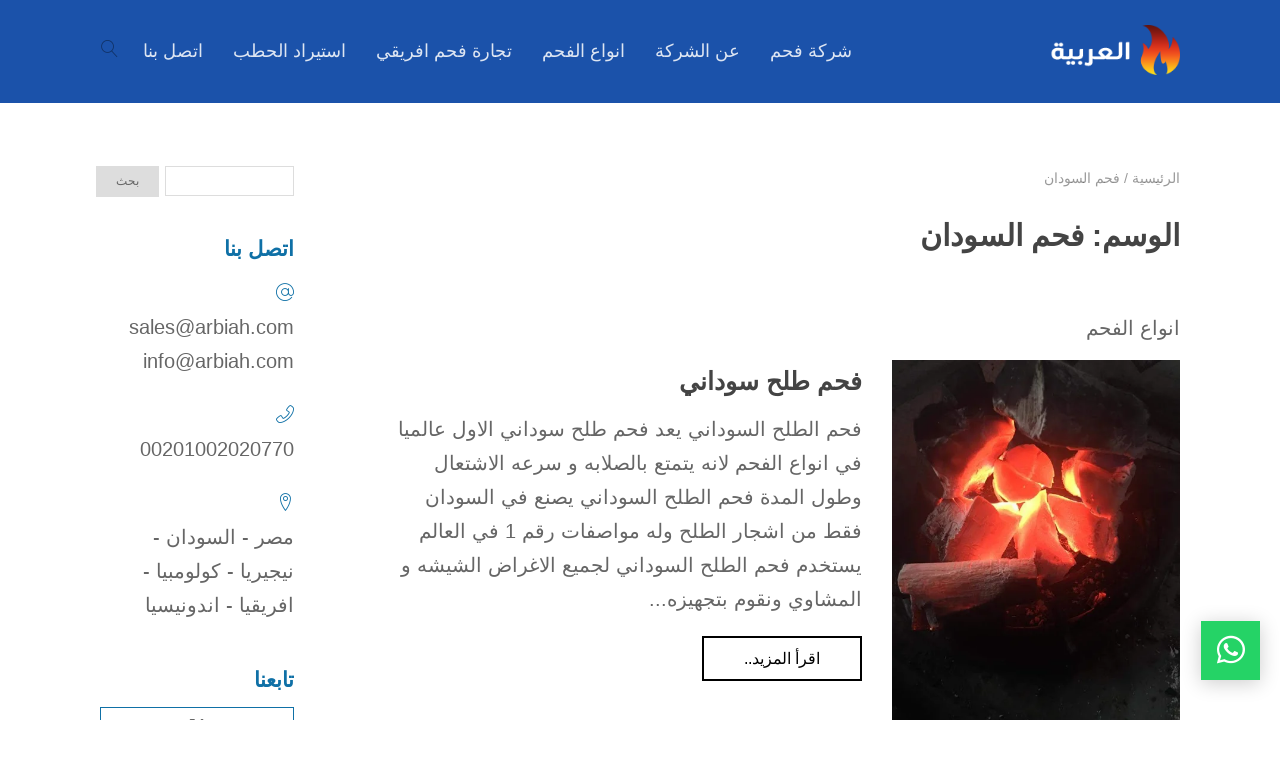

--- FILE ---
content_type: text/html; charset=UTF-8
request_url: https://arbiah.com/tag/%D9%81%D8%AD%D9%85-%D8%A7%D9%84%D8%B3%D9%88%D8%AF%D8%A7%D9%86/
body_size: 27426
content:
<!DOCTYPE html><html dir="rtl" lang="ar" prefix="og: https://ogp.me/ns#"><head><script data-no-optimize="1">var litespeed_docref=sessionStorage.getItem("litespeed_docref");litespeed_docref&&(Object.defineProperty(document,"referrer",{get:function(){return litespeed_docref}}),sessionStorage.removeItem("litespeed_docref"));</script> <meta charset="UTF-8" /><meta name="viewport" content="width=device-width, initial-scale=1" /><link rel="pingback" href="https://arbiah.com/xmlrpc.php" /><link rel="preconnect" href="https://fonts.googleapis.com" crossorigin /><meta name="theme-color" content="#0f70a6" /> <script type="litespeed/javascript">document.documentElement.className='js'</script> <title>فحم السودان | الشركة العربية لتصدير الفحم النباتي</title><meta name="robots" content="follow, index, max-snippet:-1, max-video-preview:-1, max-image-preview:large"/><link rel="canonical" href="https://arbiah.com/tag/%d9%81%d8%ad%d9%85-%d8%a7%d9%84%d8%b3%d9%88%d8%af%d8%a7%d9%86/" /><meta property="og:locale" content="ar_AR" /><meta property="og:type" content="article" /><meta property="og:title" content="فحم السودان | الشركة العربية لتصدير الفحم النباتي" /><meta property="og:url" content="https://arbiah.com/tag/%d9%81%d8%ad%d9%85-%d8%a7%d9%84%d8%b3%d9%88%d8%af%d8%a7%d9%86/" /><meta property="og:site_name" content="الشركة العربية لتصدير الفحم النباتي" /><meta property="article:publisher" content="https://www.facebook.com/arbiah.export.coal" /><meta name="twitter:card" content="summary_large_image" /><meta name="twitter:title" content="فحم السودان | الشركة العربية لتصدير الفحم النباتي" /><meta name="twitter:site" content="@arbiahcoal" /><meta name="twitter:label1" content="مقالات" /><meta name="twitter:data1" content="1" /> <script type="application/ld+json" class="rank-math-schema">{"@context":"https://schema.org","@graph":[{"@type":"Organization","@id":"https://arbiah.com/#organization","name":"\u0634\u0631\u0643\u0629 \u062a\u0635\u062f\u064a\u0631 \u0641\u062d\u0645 \u0646\u0628\u0627\u062a\u064a \u0648\u0641\u062d\u0645 \u0645\u0636\u063a\u0648\u0637","sameAs":["https://www.facebook.com/arbiah.export.coal","https://twitter.com/arbiahcoal","https://www.instagram.com/charcoal.arbiah","https://www.youtube.com/user/ExportCoal"]},{"@type":"WebSite","@id":"https://arbiah.com/#website","url":"https://arbiah.com","name":"\u0627\u0644\u0634\u0631\u0643\u0629 \u0627\u0644\u0639\u0631\u0628\u064a\u0629 \u0644\u062a\u0635\u062f\u064a\u0631 \u0627\u0644\u0641\u062d\u0645 \u0627\u0644\u0646\u0628\u0627\u062a\u064a","alternateName":"\u0627\u0644\u0634\u0631\u0643\u0629 \u0627\u0644\u0639\u0631\u0628\u064a\u0629 \u0644\u062a\u0635\u062f\u064a\u0631 \u0627\u0644\u0641\u062d\u0645 \u0645\u0646 \u0645\u0635\u0631","publisher":{"@id":"https://arbiah.com/#organization"},"inLanguage":"ar"},{"@type":"BreadcrumbList","@id":"https://arbiah.com/tag/%d9%81%d8%ad%d9%85-%d8%a7%d9%84%d8%b3%d9%88%d8%af%d8%a7%d9%86/#breadcrumb","itemListElement":[{"@type":"ListItem","position":"1","item":{"@id":"https://arbiah.com","name":"\u0627\u0644\u0634\u0631\u0643\u0629 \u0627\u0644\u0639\u0631\u0628\u064a\u0629 \u0644\u062a\u0635\u062f\u064a\u0631 \u0627\u0644\u0641\u062d\u0645"}},{"@type":"ListItem","position":"2","item":{"@id":"https://arbiah.com/tag/%d9%81%d8%ad%d9%85-%d8%a7%d9%84%d8%b3%d9%88%d8%af%d8%a7%d9%86/","name":"\u0641\u062d\u0645 \u0627\u0644\u0633\u0648\u062f\u0627\u0646"}}]},{"@type":"CollectionPage","@id":"https://arbiah.com/tag/%d9%81%d8%ad%d9%85-%d8%a7%d9%84%d8%b3%d9%88%d8%af%d8%a7%d9%86/#webpage","url":"https://arbiah.com/tag/%d9%81%d8%ad%d9%85-%d8%a7%d9%84%d8%b3%d9%88%d8%af%d8%a7%d9%86/","name":"\u0641\u062d\u0645 \u0627\u0644\u0633\u0648\u062f\u0627\u0646 | \u0627\u0644\u0634\u0631\u0643\u0629 \u0627\u0644\u0639\u0631\u0628\u064a\u0629 \u0644\u062a\u0635\u062f\u064a\u0631 \u0627\u0644\u0641\u062d\u0645 \u0627\u0644\u0646\u0628\u0627\u062a\u064a","isPartOf":{"@id":"https://arbiah.com/#website"},"inLanguage":"ar","breadcrumb":{"@id":"https://arbiah.com/tag/%d9%81%d8%ad%d9%85-%d8%a7%d9%84%d8%b3%d9%88%d8%af%d8%a7%d9%86/#breadcrumb"}}]}</script> <link rel='dns-prefetch' href='//stats.wp.com' /><link rel='dns-prefetch' href='//fonts.googleapis.com' /><link rel="alternate" type="application/rss+xml" title="الشركة العربية لتصدير الفحم النباتي &laquo; الخلاصة" href="https://arbiah.com/feed/" /><link rel="alternate" type="application/rss+xml" title="الشركة العربية لتصدير الفحم النباتي &laquo; خلاصة التعليقات" href="https://arbiah.com/comments/feed/" /><link rel="alternate" type="application/rss+xml" title="الشركة العربية لتصدير الفحم النباتي &laquo; فحم السودان خلاصة الوسوم" href="https://arbiah.com/tag/%d9%81%d8%ad%d9%85-%d8%a7%d9%84%d8%b3%d9%88%d8%af%d8%a7%d9%86/feed/" /><meta name="generator" content="Mharty 6.8.9"/><style id='wp-img-auto-sizes-contain-inline-css' type='text/css'>img:is([sizes=auto i],[sizes^="auto," i]){contain-intrinsic-size:3000px 1500px}
/*# sourceURL=wp-img-auto-sizes-contain-inline-css */</style><style id="litespeed-ccss">ul{box-sizing:border-box}:root{--wp--preset--font-size--normal:16px;--wp--preset--font-size--huge:42px}.screen-reader-text{border:0;clip:rect(1px,1px,1px,1px);clip-path:inset(50%);height:1px;margin:-1px;overflow:hidden;padding:0;position:absolute;width:1px;word-wrap:normal!important}:root{--wp--preset--aspect-ratio--square:1;--wp--preset--aspect-ratio--4-3:4/3;--wp--preset--aspect-ratio--3-4:3/4;--wp--preset--aspect-ratio--3-2:3/2;--wp--preset--aspect-ratio--2-3:2/3;--wp--preset--aspect-ratio--16-9:16/9;--wp--preset--aspect-ratio--9-16:9/16;--wp--preset--color--black:#000000;--wp--preset--color--cyan-bluish-gray:#abb8c3;--wp--preset--color--white:#ffffff;--wp--preset--color--pale-pink:#f78da7;--wp--preset--color--vivid-red:#cf2e2e;--wp--preset--color--luminous-vivid-orange:#ff6900;--wp--preset--color--luminous-vivid-amber:#fcb900;--wp--preset--color--light-green-cyan:#7bdcb5;--wp--preset--color--vivid-green-cyan:#00d084;--wp--preset--color--pale-cyan-blue:#8ed1fc;--wp--preset--color--vivid-cyan-blue:#0693e3;--wp--preset--color--vivid-purple:#9b51e0;--wp--preset--gradient--vivid-cyan-blue-to-vivid-purple:linear-gradient(135deg,rgba(6,147,227,1) 0%,rgb(155,81,224) 100%);--wp--preset--gradient--light-green-cyan-to-vivid-green-cyan:linear-gradient(135deg,rgb(122,220,180) 0%,rgb(0,208,130) 100%);--wp--preset--gradient--luminous-vivid-amber-to-luminous-vivid-orange:linear-gradient(135deg,rgba(252,185,0,1) 0%,rgba(255,105,0,1) 100%);--wp--preset--gradient--luminous-vivid-orange-to-vivid-red:linear-gradient(135deg,rgba(255,105,0,1) 0%,rgb(207,46,46) 100%);--wp--preset--gradient--very-light-gray-to-cyan-bluish-gray:linear-gradient(135deg,rgb(238,238,238) 0%,rgb(169,184,195) 100%);--wp--preset--gradient--cool-to-warm-spectrum:linear-gradient(135deg,rgb(74,234,220) 0%,rgb(151,120,209) 20%,rgb(207,42,186) 40%,rgb(238,44,130) 60%,rgb(251,105,98) 80%,rgb(254,248,76) 100%);--wp--preset--gradient--blush-light-purple:linear-gradient(135deg,rgb(255,206,236) 0%,rgb(152,150,240) 100%);--wp--preset--gradient--blush-bordeaux:linear-gradient(135deg,rgb(254,205,165) 0%,rgb(254,45,45) 50%,rgb(107,0,62) 100%);--wp--preset--gradient--luminous-dusk:linear-gradient(135deg,rgb(255,203,112) 0%,rgb(199,81,192) 50%,rgb(65,88,208) 100%);--wp--preset--gradient--pale-ocean:linear-gradient(135deg,rgb(255,245,203) 0%,rgb(182,227,212) 50%,rgb(51,167,181) 100%);--wp--preset--gradient--electric-grass:linear-gradient(135deg,rgb(202,248,128) 0%,rgb(113,206,126) 100%);--wp--preset--gradient--midnight:linear-gradient(135deg,rgb(2,3,129) 0%,rgb(40,116,252) 100%);--wp--preset--font-size--small:13px;--wp--preset--font-size--medium:20px;--wp--preset--font-size--large:36px;--wp--preset--font-size--x-large:42px;--wp--preset--spacing--20:0.44rem;--wp--preset--spacing--30:0.67rem;--wp--preset--spacing--40:1rem;--wp--preset--spacing--50:1.5rem;--wp--preset--spacing--60:2.25rem;--wp--preset--spacing--70:3.38rem;--wp--preset--spacing--80:5.06rem;--wp--preset--shadow--natural:6px 6px 9px rgba(0, 0, 0, 0.2);--wp--preset--shadow--deep:12px 12px 50px rgba(0, 0, 0, 0.4);--wp--preset--shadow--sharp:6px 6px 0px rgba(0, 0, 0, 0.2);--wp--preset--shadow--outlined:6px 6px 0px -3px rgba(255, 255, 255, 1), 6px 6px rgba(0, 0, 0, 1);--wp--preset--shadow--crisp:6px 6px 0px rgba(0, 0, 0, 1)}a,body,div,form,h1,h2,h3,h4,html,i,img,label,li,p,span,ul{margin:0;padding:0;border:0;outline:0;font-size:100%;vertical-align:baseline;background:0 0}body{line-height:1}ul{list-style:none}:focus{outline:0}input::-moz-focus-inner{border:0}article,header,nav{display:block}body{font-size:14px;color:#666;background-color:#fff;line-height:1.7em;font-weight:400;-webkit-font-smoothing:antialiased;-moz-osx-font-smoothing:grayscale}body.mh_cover_background{background-size:cover;background-position:top center;background-repeat:no-repeat;background-attachment:fixed}a{text-decoration:none}h1,h2,h3,h4{color:#444;padding-bottom:10px;line-height:1.4em;font-weight:400}h2 a{color:inherit;font-family:inherit}h1{font-size:26px}h2{font-size:22px}h3{font-size:20px}h4{font-size:18px}p{padding-bottom:1em;line-height:1.7em}p:last-of-type{padding-bottom:0}i{font-style:italic}input{-webkit-appearance:none}input[type=text]{padding:2px;border:1px solid #bbb;color:#4e4e4e;background-color:#fff}input[type=text]{margin:0}.clearfix:after{visibility:hidden;display:block;font-size:0;content:" ";clear:both;height:0}img{max-width:100%;height:auto}.container{text-align:right;margin:0 auto;width:1080px;position:relative}.mhc-icon{content:attr(data-icon);speak:none;font-weight:400;font-variant:normal;text-transform:none;line-height:1;-webkit-font-smoothing:antialiased;font-size:96px;display:inline-block;-webkit-box-sizing:border-box;box-sizing:border-box}.mhc-icon.mhicons{font-family:mhicons}.mh-icon-before:before,.mh-social-icon a:before,.mh_quick_item_social i{font-family:mhicons;speak:none;font-style:normal;font-weight:400;font-variant:normal;text-transform:none;line-height:1;-webkit-font-smoothing:antialiased;-moz-osx-font-smoothing:grayscale}.mh-full-search-overlay{display:none;position:fixed;top:0;left:0;width:100%;height:100%;z-index:999999;background-color:rgb(0 0 0 / .7);-webkit-animation:fadeIn 1s 1 cubic-bezier(.42,0,.58,1);animation:fadeIn 1s 1 cubic-bezier(.42,0,.58,1)}.mh-full-search-overlay .form-search{padding-bottom:32px;font-size:10px;font-size:1rem;text-align:center}.mh-full-search-overlay .form-search:before{display:none}.mh-full-search-overlay .form-search h4{margin-bottom:15px;font-size:32px;line-height:1.4;color:#fff;display:block;text-shadow:0 1px 3px rgb(0 0 0 / .3)}.mh-full-search-overlay .form-search .search-input{border:0;padding:0;height:auto;font-size:5em;color:#272727;border-radius:0;-webkit-box-shadow:none;box-shadow:none;width:100%;background-color:rgb(255 255 255 / .9);padding:.5em;box-sizing:border-box;text-align:center}@media (max-width:767px){.mh-full-search-overlay .form-search{font-size:8px;font-size:.8rem}}@media (max-width:480px){.mh-full-search-overlay .form-search{font-size:6px;font-size:.6rem}}.mh-full-search-overlay-inner{display:table-cell;vertical-align:middle}#mh_top_search,.mobile-menu-trigger-icon{display:inline-block;margin-right:8px}.header-container{display:block;margin:0;position:relative;vertical-align:middle;width:100%;z-index:110}#main-header{line-height:20px;font-weight:400;top:0;background-color:#fff0;width:100%;min-height:40px;position:relative;z-index:998}#top-menu>li>a{font-size:14px}#logo{height:40px;width:auto}#mh_top_search,#top-menu>li>a,.mh-top-navigation-icons>.mobile-menu-trigger-icon,.mh_logo{line-height:80px}#top-menu>li>a .mhc-menu-item-link-head{line-height:83px}.mh_logo{height:80px}.mh_logo img{vertical-align:middle;padding:20px 0}#mh-top-navigation{float:left}.nav li{position:relative}.mh-top-navigation-icons{float:right}#top-menu a{color:#666;text-decoration:none;display:block;display:flex;position:relative}#top-menu .menu-item{color:#666}#top-menu>li{padding:0 15px}#top-menu>li{float:right}.mh_horizontal_nav #top-menu li.mega-menu{position:static}.mhc-menu-item-link-head{font-size:inherit;padding:0;line-height:inherit;color:inherit}.mhc-menu-item-link-content{overflow:hidden;width:auto;margin:auto 0}.mhc-menu-desc{opacity:.7;font-size:12px;line-height:26px}#top-menu>li>a .mhc-menu-desc,.app-menu>li>a .mhc-menu-desc{display:none}.mh_search_icon{font-size:20px}#top-menu,nav#top-menu-nav{display:none}.sandwich{padding:0 0;display:inline-block;font:inherit;color:inherit;text-transform:none;background-color:#fff0;border:0;margin:0;overflow:visible}.sandwich-box{width:28px;height:17.1px;display:inline-block;position:relative;margin-top:2px}.sandwich-inner{display:block;top:50%;margin-top:-1.15px}.sandwich-inner,.sandwich-inner::after,.sandwich-inner::before{width:28px;height:2.3px;background-color:rgb(0 0 0 / .4);border-radius:4px;position:absolute}.sandwich-inner::after,.sandwich-inner::before{content:"";display:block}.sandwich-inner::before{top:-7.4px}.sandwich-inner::after{bottom:-7.4px}.sandwich--collapse .sandwich-inner{top:auto;bottom:0}.sandwich--collapse .sandwich-inner::after{top:-14.8px}.app-nav{padding:45px 30px 30px;background-color:#f4f4f4;-webkit-box-shadow:0 25px 50px -10px rgb(0 0 0 / .25),0 15px 30px -15px rgb(0 0 0 / .3),0 -9px 30px -5px rgb(0 0 0 / .025);box-shadow:0 25px 50px -10px rgb(0 0 0 / .25),0 15px 30px -15px rgb(0 0 0 / .3),0 -9px 30px -5px rgb(0 0 0 / .025)}.app-tagline{font-weight:400}.app-menu li{display:block;clear:both}.app-menu a{color:#444;color:rgb(0 0 0 / .5);font-weight:400}.app-menu a{display:block;line-height:34px;padding:2px 3px;margin-bottom:3px}.mh-app-nav{display:block!important;visibility:hidden;overflow-x:hidden;position:fixed;top:0;left:0!important;width:100%;opacity:0;z-index:999998;height:100%;background:#2ea3f2;box-sizing:border-box;overscroll-behavior:contain}.mh-app-nav-container{display:block;width:100%;height:100%;vertical-align:middle;max-width:320px;margin:0 auto;text-align:right}.mh-app-nav .mobile-menu-trigger-icon{position:absolute;left:35px;top:30px}#main-header .mh-app-nav.mh_app_nav_side{max-width:400px}.app-navigation{margin-right:-10px}.app-navigation ul li a{padding:2px 10px}.mh_search_icon:before{content:"\e7c1"}#logo{visibility:visible;opacity:1;display:block}.mh_nav_text_color_light{color:rgb(255 255 255 / .85)}.mh_nav_text_color_dark{color:rgb(0 0 0 / .4)}.mh_nav_text_color_light #mh-top-navigation .mh_search_icon,.mh_nav_text_color_light #top-menu>li>a{color:rgb(255 255 255 / .85)}.mh_nav_text_color_light .mh-top-navigation-icons>.mobile-menu-trigger-icon .sandwich-inner,.mh_nav_text_color_light .mh-top-navigation-icons>.mobile-menu-trigger-icon .sandwich-inner:after,.mh_nav_text_color_light .mh-top-navigation-icons>.mobile-menu-trigger-icon .sandwich-inner:before{background-color:rgb(255 255 255 / .85)}@media only screen and (min-width:981px){#top-menu,nav#top-menu-nav{float:right;display:block}}#mh-main-area{z-index:100}.mhc_contact_submit{font-size:16px;padding:7px 40px;line-height:1.7em;background:0 0;border:2px solid;-webkit-font-smoothing:antialiased;-moz-osx-font-smoothing:grayscale;position:relative;font-family:inherit}.mhc_post{margin-bottom:60px;position:relative}.mhc_post h2{margin-top:30px}.mhc_post h2 a{text-decoration:none}.mhc_post .post-meta a{text-decoration:none}.mhc_post_content{overflow:hidden}.mhc_post_content_inner{position:relative}.more-link.mhc_contact_submit{margin-top:20px}.mhc_image_container img,.mhc_post a img{vertical-align:bottom}.mhc_widget{float:right;margin:0 90px 40px 0}.mhc_widget a{text-decoration:none;color:#666}.mhc_widget ul li{margin-bottom:6px}#sidebar{padding-bottom:1px}#sidebar .mhc_widget{float:none;margin:0 0 40px 30px}#main-content .container{padding-top:58px}#main-content>.container:before{content:'';position:absolute;top:0;height:100%;width:1px;background-color:#e2e2e2}.mh_left_sidebar #main-content .container:before{left:224px}#left-area{padding-bottom:23px}.post-meta{padding-bottom:15px}.post-meta a{text-decoration:none;color:#666}.mhc_more_link a{float:right}.mh_left_sidebar #left-area{float:right;width:795px;margin-left:60px}.mh_left_sidebar #sidebar{float:left;width:224px}.mh_left_sidebar #sidebar .mhc_widget{float:none;margin:0 30px 40px 0}.mhc_contact_submit{display:block;float:left;margin:8px auto 0}.mh_main_title{padding-bottom:40px}.mh_main_title h1{display:inline-block;padding-left:2px}.mh-breadcrumb{font-size:14px;margin:0 0 15px;padding:0}.mh-breadcrumb,.mh-breadcrumb a{color:rgb(0 0 0 / .4)}.mh-social-icons{float:left}.mh-social-icons li{display:inline-block}.mh-social-icon a{font-size:16px;position:relative;text-align:center;text-decoration:none;color:inherit!important;font-family:sans-serif;padding:3px 5px}.mh-social-icon span{display:none}.mh_quick_form .mh_quick_form_button{text-align:center;background:rgb(0 0 0 / .6);text-decoration:none;position:fixed;bottom:40px;right:20px;font-size:13px;padding:15px;color:#fff;width:29px;height:29px;z-index:99999;opacity:0;line-height:29px}.mh_quick_form .mh_quick_form_button{opacity:1;-webkit-animation:fadeInRight 1s 1 cubic-bezier(.77,0,.175,1);animation:fadeInRight 1s 1 cubic-bezier(.77,0,.175,1);box-shadow:0 3px 20px 0 rgb(0 0 0 / .2)}.mh_quick_item_social .mh_quick_form_button{border:none}.mh_quick_item_social .mh_quick_form_button i{font-size:28px;display:inline-block}.mh_widget_info_email,.mh_widget_info_phone{direction:ltr}.widget_search .screen-reader-text{display:none}.widget_search #s{color:inherit;width:calc(100% - 65px);margin:0;border-color:#ddd;height:30px!important;box-sizing:border-box;display:inline-block}.widget_search #searchform{position:relative;height:30px!important}.widget_search #searchsubmit{font-size:12px;font-weight:400!important;color:#666;background-color:#ddd;width:34%;max-width:90px;margin:0 0 0 -4px;border:none;line-height:14px;width:63px;height:31px!important;line-height:1;display:inline-block}.mh_widget_info_inner p i{font-style:normal;font-size:18px}.mh_widget_info_email i:before{content:'\e77e'}.mh_widget_info_phone i:before{content:'\e782'}.mh_widget_info_location i:before{content:'\e784'}.mh_widget_social_follow_inner .mh-social-icons{float:right;width:100%}.mh_widget_social_follow_inner .mh-social-icons li{margin:0 0 5px 5px;border-width:1px;border-style:solid;text-align:center;width:41px;height:41px;line-height:33px;float:right;box-sizing:border-box}.mh_widget_social_follow_inner .mh-social-icons li a{display:block;padding:4px 0;line-height:2}.mh_widget_social_follow_inner.mh_social_follow_fullwidth .mh-social-icons li{width:100%;height:auto;margin-left:0;float:none}.mh_widget_social_follow_inner.mh_social_follow_fullwidth .mh-social-icons li a{width:100%}.mh_widget_social_follow_inner.mh-social-transparent .mh-social-icons li{background-color:transparent!important}.mh-social-accent-color{color:#4fd4ff;border-color:#4fd4ff}.alignright{float:right}.alignleft{float:left}.pagination{clear:both}.mh-social-twitter a.icon:before{content:'\e7f2'}.mh-social-facebook a.icon:before{content:'\e6f6'}.mh-social-linkedin a.icon:before{content:'\e6ff'}.mh-social-instagram a.icon:before{content:'\e70c'}.mh-social-youtube a.icon:before{content:'\e71d'}.whatsapp i:before{content:'\e75d'}.whatsapp i:before{content:'\e75d'}.mh-social-bg-color .mh-social-whatsapp{background-color:#25d366;border-color:#25d366}@-webkit-keyframes fadeInRight{0%{opacity:0;-webkit-transform:translateX(100%)}100%{opacity:1;-webkit-transform:translateX(0)}}@keyframes fadeInRight{0%{opacity:0;transform:translateX(100%)}100%{opacity:1;transform:translateX(0)}}@-webkit-keyframes fadeIn{0%{opacity:0}100%{opacity:1}}@keyframes fadeIn{0%{opacity:0}100%{opacity:1}}button::-moz-focus-inner{padding:0;border:0}@media only screen and (min-width:981px){.mhc_blog_horizantal .mhc_post.format-standard{clear:both;display:inline-block;width:100%}.mhc_blog_horizantal .mhc_post.format-standard .mhc_image_container{float:right;padding-left:30px;width:40%;box-sizing:border-box}.mhc_blog_horizantal .mhc_post.format-standard h2{margin-top:0}.mhc_blog_horizantal .mhc_post.format-standard .mhc_post_content{width:60%;float:right}}@media only screen and (min-width:981px) and (max-width:1100px){.container{width:960px}.mhc_post{margin-bottom:42px}.mh_left_sidebar #left-area{width:705px}.mh_left_sidebar #sidebar{width:194px}#sidebar .mhc_widget{margin-left:0}.mh_left_sidebar #sidebar .mhc_widget{margin-right:0}}@media only screen and (max-width:980px){.container{width:690px}.mhc_widget{float:none;margin:0 0 40px 0;width:100%!important}.mh_left_sidebar #left-area,.mh_left_sidebar #sidebar{width:auto;float:none}.mh_left_sidebar #left-area{margin-left:0}.mh_left_sidebar #sidebar{margin-right:0;border-right:none}.mh_left_sidebar #sidebar .mhc_widget{margin:0 0 30px}#main-content .container:before{display:none!important}}@media only screen and (max-width:767px){.container{width:100%;padding-left:22px;padding-right:22px;box-sizing:border-box;max-width:510px}.mhc_post h2{font-size:18px}.mhc_widget{float:none;margin:0 0 40px 0;width:100%!important}}@media only screen and (max-width:479px){#page-container{overflow:hidden}#main-content .container{padding-top:22px}.mhc_image_container{margin:0}.mhc_image_container{margin:0}.mhc_widget{float:none;margin:0 0 40px 0;width:100%!important}.mhc_image_container{margin:0 0 10px}.mh_quick_form .mh_quick_form_button{right:5px;width:39px;height:39px;line-height:39px;padding:0}.mh_quick_form .mh_quick_form_button i{font-size:20px;line-height:39px}}a{color:#000}body{color:#666}h1,h2,h3,h4{color:#444}.mhc_widget:not(.widget_text) a{color:#666666!important}.widgettitle{color:#0f70a6}body{background-color:}@media only screen and (min-width:981px){.mh_logo{float:right}}@media only screen and (max-width:980px){.mh_logo{float:right;line-height:40px}}#main-header{background-color:#1b52aa}.mh-app-nav{background-color:#f4f4f4}.mh_widget_info_inner p i,.mh-social-accent-color li a{color:#0f70a6!important}.mh-social-accent-color li{border-color:#0f70a6}#top-menu a{color:#666}#mh-top-navigation .mh_search_icon{color:rgb(0 0 0 / .4)!important}.mh-top-navigation-icons>.mobile-menu-trigger-icon .sandwich-inner,.mh-top-navigation-icons>.mobile-menu-trigger-icon .sandwich-inner:after,.mh-top-navigation-icons>.mobile-menu-trigger-icon .sandwich-inner:before{background-color:rgb(0 0 0 / .4)!important}#logo{height:50px}.mh_logo,#top-menu>li>a,#mh_top_search,.mh-top-navigation-icons>.mobile-menu-trigger-icon{line-height:100px}#top-menu>li>a .mhc-menu-item-link-head{line-height:103px}.mh_logo{height:100px}.mh_logo img{padding:25px 0}@media only screen and (min-width:981px){#mh-top-navigation .mobile-menu-trigger-icon{display:none!important}}@media only screen and (max-width:980px){#main-header #mh_top_search{display:none!important}}#main-content .container::before{background-color:#fff0}#mh-main-area h1,#mh-main-area h2,#mh-main-area h4{font-weight:700}@media only screen and (min-width:981px){body{font-size:20px}#mh-main-area h1{font-size:30px}#mh-main-area h2{font-size:25px}#mh-main-area h4{font-size:21px}#mh-main-area h1,#mh-main-area h2,#mh-main-area h4{line-height:1.7em}#top-menu>li>a{font-size:18px}.app-nav{font-size:22px}.app-nav .mhc-menu-desc{font-size:19px}}@media only screen and (max-width:980px){.app-nav{font-size:14px}.app-nav .mhc-menu-desc{font-size:12px}}body,input,.widget_search #searchsubmit{font-family:'Almarai',Tahoma,Arial,"Times New Roman",serif}.mh-app-nav,.mh-app-nav h3{font-family:'Almarai',Tahoma,Arial,"Times New Roman",serif}h1,h2,h3,h4{font-family:'Almarai',Tahoma,Arial,"Times New Roman",serif}#top-menu li .menu-item-link,#top-menu h3{font-family:'Almarai',Tahoma,Arial,"Times New Roman",serif}</style><link rel="preload" data-asynced="1" data-optimized="2" as="style" onload="this.onload=null;this.rel='stylesheet'" href="https://arbiah.com/wp-content/litespeed/ucss/133c3d8af6e742746843d9a3ed946bca.css?ver=bb505" /><script data-optimized="1" type="litespeed/javascript" data-src="https://arbiah.com/wp-content/plugins/litespeed-cache/assets/js/css_async.min.js"></script> <style id='global-styles-inline-css' type='text/css'>:root{--wp--preset--aspect-ratio--square: 1;--wp--preset--aspect-ratio--4-3: 4/3;--wp--preset--aspect-ratio--3-4: 3/4;--wp--preset--aspect-ratio--3-2: 3/2;--wp--preset--aspect-ratio--2-3: 2/3;--wp--preset--aspect-ratio--16-9: 16/9;--wp--preset--aspect-ratio--9-16: 9/16;--wp--preset--color--black: #000000;--wp--preset--color--cyan-bluish-gray: #abb8c3;--wp--preset--color--white: #ffffff;--wp--preset--color--pale-pink: #f78da7;--wp--preset--color--vivid-red: #cf2e2e;--wp--preset--color--luminous-vivid-orange: #ff6900;--wp--preset--color--luminous-vivid-amber: #fcb900;--wp--preset--color--light-green-cyan: #7bdcb5;--wp--preset--color--vivid-green-cyan: #00d084;--wp--preset--color--pale-cyan-blue: #8ed1fc;--wp--preset--color--vivid-cyan-blue: #0693e3;--wp--preset--color--vivid-purple: #9b51e0;--wp--preset--gradient--vivid-cyan-blue-to-vivid-purple: linear-gradient(135deg,rgb(6,147,227) 0%,rgb(155,81,224) 100%);--wp--preset--gradient--light-green-cyan-to-vivid-green-cyan: linear-gradient(135deg,rgb(122,220,180) 0%,rgb(0,208,130) 100%);--wp--preset--gradient--luminous-vivid-amber-to-luminous-vivid-orange: linear-gradient(135deg,rgb(252,185,0) 0%,rgb(255,105,0) 100%);--wp--preset--gradient--luminous-vivid-orange-to-vivid-red: linear-gradient(135deg,rgb(255,105,0) 0%,rgb(207,46,46) 100%);--wp--preset--gradient--very-light-gray-to-cyan-bluish-gray: linear-gradient(135deg,rgb(238,238,238) 0%,rgb(169,184,195) 100%);--wp--preset--gradient--cool-to-warm-spectrum: linear-gradient(135deg,rgb(74,234,220) 0%,rgb(151,120,209) 20%,rgb(207,42,186) 40%,rgb(238,44,130) 60%,rgb(251,105,98) 80%,rgb(254,248,76) 100%);--wp--preset--gradient--blush-light-purple: linear-gradient(135deg,rgb(255,206,236) 0%,rgb(152,150,240) 100%);--wp--preset--gradient--blush-bordeaux: linear-gradient(135deg,rgb(254,205,165) 0%,rgb(254,45,45) 50%,rgb(107,0,62) 100%);--wp--preset--gradient--luminous-dusk: linear-gradient(135deg,rgb(255,203,112) 0%,rgb(199,81,192) 50%,rgb(65,88,208) 100%);--wp--preset--gradient--pale-ocean: linear-gradient(135deg,rgb(255,245,203) 0%,rgb(182,227,212) 50%,rgb(51,167,181) 100%);--wp--preset--gradient--electric-grass: linear-gradient(135deg,rgb(202,248,128) 0%,rgb(113,206,126) 100%);--wp--preset--gradient--midnight: linear-gradient(135deg,rgb(2,3,129) 0%,rgb(40,116,252) 100%);--wp--preset--font-size--small: 13px;--wp--preset--font-size--medium: 20px;--wp--preset--font-size--large: 36px;--wp--preset--font-size--x-large: 42px;--wp--preset--spacing--20: 0.44rem;--wp--preset--spacing--30: 0.67rem;--wp--preset--spacing--40: 1rem;--wp--preset--spacing--50: 1.5rem;--wp--preset--spacing--60: 2.25rem;--wp--preset--spacing--70: 3.38rem;--wp--preset--spacing--80: 5.06rem;--wp--preset--shadow--natural: 6px 6px 9px rgba(0, 0, 0, 0.2);--wp--preset--shadow--deep: 12px 12px 50px rgba(0, 0, 0, 0.4);--wp--preset--shadow--sharp: 6px 6px 0px rgba(0, 0, 0, 0.2);--wp--preset--shadow--outlined: 6px 6px 0px -3px rgb(255, 255, 255), 6px 6px rgb(0, 0, 0);--wp--preset--shadow--crisp: 6px 6px 0px rgb(0, 0, 0);}:where(.is-layout-flex){gap: 0.5em;}:where(.is-layout-grid){gap: 0.5em;}body .is-layout-flex{display: flex;}.is-layout-flex{flex-wrap: wrap;align-items: center;}.is-layout-flex > :is(*, div){margin: 0;}body .is-layout-grid{display: grid;}.is-layout-grid > :is(*, div){margin: 0;}:where(.wp-block-columns.is-layout-flex){gap: 2em;}:where(.wp-block-columns.is-layout-grid){gap: 2em;}:where(.wp-block-post-template.is-layout-flex){gap: 1.25em;}:where(.wp-block-post-template.is-layout-grid){gap: 1.25em;}.has-black-color{color: var(--wp--preset--color--black) !important;}.has-cyan-bluish-gray-color{color: var(--wp--preset--color--cyan-bluish-gray) !important;}.has-white-color{color: var(--wp--preset--color--white) !important;}.has-pale-pink-color{color: var(--wp--preset--color--pale-pink) !important;}.has-vivid-red-color{color: var(--wp--preset--color--vivid-red) !important;}.has-luminous-vivid-orange-color{color: var(--wp--preset--color--luminous-vivid-orange) !important;}.has-luminous-vivid-amber-color{color: var(--wp--preset--color--luminous-vivid-amber) !important;}.has-light-green-cyan-color{color: var(--wp--preset--color--light-green-cyan) !important;}.has-vivid-green-cyan-color{color: var(--wp--preset--color--vivid-green-cyan) !important;}.has-pale-cyan-blue-color{color: var(--wp--preset--color--pale-cyan-blue) !important;}.has-vivid-cyan-blue-color{color: var(--wp--preset--color--vivid-cyan-blue) !important;}.has-vivid-purple-color{color: var(--wp--preset--color--vivid-purple) !important;}.has-black-background-color{background-color: var(--wp--preset--color--black) !important;}.has-cyan-bluish-gray-background-color{background-color: var(--wp--preset--color--cyan-bluish-gray) !important;}.has-white-background-color{background-color: var(--wp--preset--color--white) !important;}.has-pale-pink-background-color{background-color: var(--wp--preset--color--pale-pink) !important;}.has-vivid-red-background-color{background-color: var(--wp--preset--color--vivid-red) !important;}.has-luminous-vivid-orange-background-color{background-color: var(--wp--preset--color--luminous-vivid-orange) !important;}.has-luminous-vivid-amber-background-color{background-color: var(--wp--preset--color--luminous-vivid-amber) !important;}.has-light-green-cyan-background-color{background-color: var(--wp--preset--color--light-green-cyan) !important;}.has-vivid-green-cyan-background-color{background-color: var(--wp--preset--color--vivid-green-cyan) !important;}.has-pale-cyan-blue-background-color{background-color: var(--wp--preset--color--pale-cyan-blue) !important;}.has-vivid-cyan-blue-background-color{background-color: var(--wp--preset--color--vivid-cyan-blue) !important;}.has-vivid-purple-background-color{background-color: var(--wp--preset--color--vivid-purple) !important;}.has-black-border-color{border-color: var(--wp--preset--color--black) !important;}.has-cyan-bluish-gray-border-color{border-color: var(--wp--preset--color--cyan-bluish-gray) !important;}.has-white-border-color{border-color: var(--wp--preset--color--white) !important;}.has-pale-pink-border-color{border-color: var(--wp--preset--color--pale-pink) !important;}.has-vivid-red-border-color{border-color: var(--wp--preset--color--vivid-red) !important;}.has-luminous-vivid-orange-border-color{border-color: var(--wp--preset--color--luminous-vivid-orange) !important;}.has-luminous-vivid-amber-border-color{border-color: var(--wp--preset--color--luminous-vivid-amber) !important;}.has-light-green-cyan-border-color{border-color: var(--wp--preset--color--light-green-cyan) !important;}.has-vivid-green-cyan-border-color{border-color: var(--wp--preset--color--vivid-green-cyan) !important;}.has-pale-cyan-blue-border-color{border-color: var(--wp--preset--color--pale-cyan-blue) !important;}.has-vivid-cyan-blue-border-color{border-color: var(--wp--preset--color--vivid-cyan-blue) !important;}.has-vivid-purple-border-color{border-color: var(--wp--preset--color--vivid-purple) !important;}.has-vivid-cyan-blue-to-vivid-purple-gradient-background{background: var(--wp--preset--gradient--vivid-cyan-blue-to-vivid-purple) !important;}.has-light-green-cyan-to-vivid-green-cyan-gradient-background{background: var(--wp--preset--gradient--light-green-cyan-to-vivid-green-cyan) !important;}.has-luminous-vivid-amber-to-luminous-vivid-orange-gradient-background{background: var(--wp--preset--gradient--luminous-vivid-amber-to-luminous-vivid-orange) !important;}.has-luminous-vivid-orange-to-vivid-red-gradient-background{background: var(--wp--preset--gradient--luminous-vivid-orange-to-vivid-red) !important;}.has-very-light-gray-to-cyan-bluish-gray-gradient-background{background: var(--wp--preset--gradient--very-light-gray-to-cyan-bluish-gray) !important;}.has-cool-to-warm-spectrum-gradient-background{background: var(--wp--preset--gradient--cool-to-warm-spectrum) !important;}.has-blush-light-purple-gradient-background{background: var(--wp--preset--gradient--blush-light-purple) !important;}.has-blush-bordeaux-gradient-background{background: var(--wp--preset--gradient--blush-bordeaux) !important;}.has-luminous-dusk-gradient-background{background: var(--wp--preset--gradient--luminous-dusk) !important;}.has-pale-ocean-gradient-background{background: var(--wp--preset--gradient--pale-ocean) !important;}.has-electric-grass-gradient-background{background: var(--wp--preset--gradient--electric-grass) !important;}.has-midnight-gradient-background{background: var(--wp--preset--gradient--midnight) !important;}.has-small-font-size{font-size: var(--wp--preset--font-size--small) !important;}.has-medium-font-size{font-size: var(--wp--preset--font-size--medium) !important;}.has-large-font-size{font-size: var(--wp--preset--font-size--large) !important;}.has-x-large-font-size{font-size: var(--wp--preset--font-size--x-large) !important;}
/*# sourceURL=global-styles-inline-css */</style><style id='classic-theme-styles-inline-css' type='text/css'>/*! This file is auto-generated */
.wp-block-button__link{color:#fff;background-color:#32373c;border-radius:9999px;box-shadow:none;text-decoration:none;padding:calc(.667em + 2px) calc(1.333em + 2px);font-size:1.125em}.wp-block-file__button{background:#32373c;color:#fff;text-decoration:none}
/*# sourceURL=/wp-includes/css/classic-themes.min.css */</style> <script type="litespeed/javascript" data-src="https://arbiah.com/wp-includes/js/jquery/jquery.min.js" id="jquery-core-js"></script> <link rel="https://api.w.org/" href="https://arbiah.com/wp-json/" /><link rel="alternate" title="JSON" type="application/json" href="https://arbiah.com/wp-json/wp/v2/tags/29" /><link rel="EditURI" type="application/rsd+xml" title="RSD" href="https://arbiah.com/xmlrpc.php?rsd" /><style>img#wpstats{display:none}</style><style class="mh_reviews_custmoizer_css" type="text/css">.mh_reviews_overall_percent .mh-reviews-meta .mh-reviews-meta-score-content {background-color:#f4c500; color:#ffffff;}
.mh-reviews-meta .mh-reviews-meta-score-bg{ background-color: rgba(244, 197, 0, 0.2);}
.mh-reviews-meta .mh-reviews-meta-score-star, .mh-reviews-meta .mh-reviews-star-rating{ color:#f4c500;}
.mh-reviews-meta .mh-reviews-meta-score{color:#ffffff;}
.mh-reviews-star-rating, .mh-reviews-star-rating, .mh-reviews-meta-score-star{ color: #f4c500; }
.mh-review-features .mh-score-bar {background-color:#f4c500; color:#ffffff;}
.mh-review-features .mh-score-bar-bg{ background-color: rgba(244, 197, 0, 0.2);}
.mh-reviews-box{ background-color:#f8f8f8; color:#444444;}</style><style class="mh_custmoizer_css" type="text/css">a,
.link_style_accent .mh-the-content a,
.link_style_fx .mh-the-content a,
.link_style_accent .widget_text a,
.link_style_fx .widget_text a,
.nav-single a,
.product_meta a{
    color: #000000;
}
body{
    color: #666666;
}
.widget_text a,
.mh-the-content a{
  color: #666666;
  border-bottom-color: #666666;
}

.link_style_accent .mh-the-content a,
.link_style_fx .mh-the-content a,
.link_style_fx .mh-the-content a,
.link_style_accent .widget_text a,
.link_style_fx .widget_text a,
.link_style_fx .widget_text a{
  border-bottom-color: #666666;
}
.link_style_fx .mh-the-content a:hover,
.link_style_hover .mh-the-content a:hover,
.link_style_fx .widget_text a:hover,
.link_style_hover .widget_text a:hover{
  color: #000000;
  border-bottom-color: #000000;
}
h1,
h2,
h3,
h4,
h5,
h6 {
    color: #444444;
}
.entry-content tr th,
.entry-content thead th{
    color: #444444;
}
.mhc_blurb a .mhc_blurb_content p {
    color: #666666;
}

.mhc_widget:not(.widget_text) a {
    color: #666666!important;
}

.widgettitle {
    color: #0f70a6;
}

.mh_widget_title_style_line .widgettitle,
.mh_widget_title_style_border .widgettitle,
.mh_widget_title_style_smallborder .widgettitle {
    border-color: #0f70a6;
}

.mh_widget_title_style_box .widgettitle,
.mh_widget_title_style_arrow .widgettitle {
    background-color: #444444;
}

.mh_widget_title_style_arrow .widgettitle:after {
    border-top-color: #444444;
}

body {
	background-color: }
  @media only screen and (min-width: 981px) {	.mh_logo{
		float: right;
	}
  .mh_extra_logo {
		float: left;
	}
	  }   @media only screen and (max-width: 980px) {
	.mh_logo{
		float: right;
		line-height: 40px;
	}
	.mh_extra_logo {
		float: left;
	}
	#main-header .header-name,
	#main-header .header-tagline{
		line-height: normal;
	}
	
  } 
.mhc_counter_amount,
.mhc_pricing_default .mhc_featured_table .mhc_pricing_heading,
.mh_quote_content,
.mh_link_content,
.mh_audio_content {
    background-color: #0f70a6;
}


#main-header,
#main-header .nav li ul,
.mh-search-form,
.mobile-menu-sticky-icon{
    background-color: #1b52aa;
}


#top-header,
#mh-secondary-nav li ul,
#mh-secondary-nav li.mega-menu ul,
#mh-secondary-nav li.no-mega-menu ul {
    background-color: #1e73be;
}
.mh-app-nav {
	background-color: #f4f4f4;
}
#top-menu > li.mhc-menu-highlight,
.fullwidth-menu > li.mhc-menu-highlight,
#top-menu li > .sub-menu li.mhc-menu-highlight > a,
.fullwidth-menu li > .sub-menu li.mhc-menu-highlight > a,
#mh-secondary-nav > li.mhc-menu-highlight,
#mh-secondary-nav li > .sub-menu li.mhc-menu-highlight > a,
.app-menu li.mhc-menu-highlight > a,
#top-menu > li.current-menu-ancestor.mhc-menu-highlight,
#top-menu > li.current-menu-item.mhc-menu-highlight,
.bottom-nav > li.mhc-menu-highlight,
.mh-top-cta-button.mh-cta-button-solid a{
    background-color: #1e73be!important;
}
.mh-top-cta-button.mh-cta-button-border a{
  border: 1px solid  #1e73be!important;
  color: #1e73be!important;
}
#top-menu > li.mhc-menu-highlight > a,
.fullwidth-menu > li.mhc-menu-highlight > a,
#top-menu li > .sub-menu li.mhc-menu-highlight > a,
.fullwidth-menu li > .sub-menu li.mhc-menu-highlight > a,
#mh-secondary-nav > li.mhc-menu-highlight > a,
#mh-secondary-nav li > .sub-menu li.mhc-menu-highlight > a,
.app-menu li.mhc-menu-highlight > a,
.bottom-nav > li.mhc-menu-highlight > a,
.mh-top-cta-button.mh-cta-button-solid a{
    color: #ffffff!important;
}
.mh-top-cta-button.mh-cta-button-border a{
  background-color: #ffffff!important;
}
.mhc_filterable_portfolio .mhc_portfolio_filters li a span,
.mhc_button_solid,
.mhc_wpcf7_solid .wpcf7-form input[type="submit"],
.mh-tags .tag-links a,
.bbp-topic-tags a,
.nav li a em,
.menu li a em,
.mh_adjust_bg,
.edd-submit.button.gray{
    background: #0f70a6!important;
}
.mh-social-accent-color.mh-social-solid-color li{
    background-color: #0f70a6;
}

.comment-reply-link,
#cancel-comment-reply-link,
.form-submit input,
.mhc_pricing_default .mhc_sum,
.mhc_pricing li a,
.mhc_pricing_default .mhc_pricing_table_button.mhc_button_transparent,
.mh-loveit-container .mh-loveit.loved.mh_share_accent .icon-icon_heart,
.mh_password_protected_form .mh_submit_button,
.bbp-submit-wrapper button.button,
.mh_widget_info_inner p i,
button.mhc_search_bar_submit i,
.mh-social-accent-color li a,
.search-form-button-icon{
    color: #0f70a6!important;
}

#main-header .header-name{
  color: #0f70a6;
}
#main-header .header-tagline{
    color: #666666;
}


  
.mhc_widget li a:hover,
.mhc_bg_layout_light .mhc_promo_button.mhc_transify,
.mhc_bg_layout_light .mhc_more_button,
.mhc_filterable_portfolio .mhc_portfolio_filters li a.active,
.mhc_filterable_portfolio .mhc_portofolio_pagination ul li a.active,
.mhc_gallery .mhc_gallery_pagination ul li a.active,
.wp-pagenavi span.current,
.wp-pagenavi a:hover,
.mhc_contact_submit.mhc_button_transparent,
.mhc_wpcf7_transparent .wpcf7-form input[type="submit"],
.mhc_bg_layout_light .mhc_newsletter_button,
.mhc_bg_layout_light .mhc_mailpoet_form .wysija-submit,
.bbp-topics-front ul.super-sticky:after,
.bbp-topics ul.super-sticky:after,
.bbp-topics ul.sticky:after,
.bbp-forum-content ul.sticky:after {
    color: #0f70a6!important;
}

blockquote,
.footer-widget li:before,
.mhc_pricing_default .mhc_pricing li:before,
.mhc_button_solid,
.mhc_wpcf7_solid .wpcf7-form input[type="submit"],
.mh_password_protected_form .mh_submit_button,
#bbpress-forums .bbp-forums-list,
.bbp-topics-front ul.super-sticky,
#bbpress-forums li.bbp-body ul.topic.super-sticky,
#bbpress-forums li.bbp-body ul.topic.sticky,
.bbp-forum-content ul.sticky,
.mhc_pricing_neon .mhc_featured_table,
.mh-social-accent-color li,
.mhc_contact_submit_message,
  .mh_search_bar_shortcode .mhc_search_bar_form .mhc_search_bar_input .mhc_search_bar_field:focus,
  .mh_search_bar_shortcode .mhc_search_bar_form .mhc_search_bar_input .mhc_search_bar_field:active{
    border-color: #0f70a6;
}

#bbpress-forums .hentry div.bbp-reply-content:before,
#bbpress-forums .hentry div.bbp-topic-content:before {
    border-right-color: #0f70a6;
}

.rtl #bbpress-forums .hentry div.bbp-reply-content:before,
.rtl #bbpress-forums .hentry div.bbp-topic-content:before {
    border-left-color: #0f70a6;
    border-right-color: transparent;
}

#main-footer {
    background-color: #383838;
}

#footer-bottom {
    background-color: #1b1b1b;
}

.footer-widget {
    color: #ffffff;
}

.footer-widget a,
.bottom-nav a,
#footer-widgets .footer-widget li a {
    color: #ffffff!important;
}

.footer-widget h4.title {
    color: #ffffff;
}

.mh_widget_title_style_line .footer-widget h4.title,
.mh_widget_title_style_border .footer-widget h4.title,
.mh_widget_title_style_smallborder .footer-widget h4.title {
    border-color: #ffffff;
}

.mh_widget_title_style_box .footer-widget h4.title,
.mh_widget_title_style_arrow .footer-widget h4.title {
    background-color: #ffffff;
}

.mh_widget_title_style_arrow .footer-widget h4.title::after {
    border-top-color: #ffffff;
}

#footer-info {
    color: #ffffff;
}

#footer-info a {
    color: #ffffff;
}

#top-menu a,
.mh-top-cta-text a{
    color: #666666;
}

#mh-top-navigation .mh_search_icon,
#mh-top-navigation .mh_top_cta_icon,
#mh-top-navigation .mh-cart-icon,
#mh-top-navigation .mh-cart-count{
    color: rgba(0, 0, 0, 0.4)!important;
}

.mh-top-navigation-icons > .mobile-menu-trigger-icon .sandwich-inner,
.mh-top-navigation-icons > .mobile-menu-trigger-icon .sandwich-inner:after,
.mh-top-navigation-icons > .mobile-menu-trigger-icon .sandwich-inner:before,
.mobile-menu-sticky-icon  .sandwich-inner,
.mobile-menu-sticky-icon  .sandwich-inner:after,
.mobile-menu-sticky-icon  .sandwich-inner:before{
    background-color: rgba(0, 0, 0, 0.4)!important;
}

#top-menu > li.current-menu-ancestor > a,
#top-menu > li.current-menu-item > a,
.mh_nav_text_color_light #top-menu li.current-menu-ancestor > a,
.mh_nav_text_color_light .mh_nav_text_color_light #top-menu li.current-menu-item > a {
    color: #1e73be;
}

#top-menu > li.current-menu-ancestor,
#top-menu > li.current-menu-item {
	background-color: transparent !important;
}
#logo,
#sticky_logo,
.mh_extra_logo img{
	height: 50px;
}
.mh_logo,
.mh_extra_logo,
#top-menu > li > a,
#mh_top_search,
.mh-top-cta,
.mh-top-navigation-icons > .mobile-menu-trigger-icon,
#mh-top-navigation .mh_cart_wrapper {
	line-height: 100px;
}
.mh-top-cta.mh-top-cta-text,
#top-menu > li > a .mhc-menu-item-link-head {
	line-height: 103px;
}

.mh_logo,
.mh_extra_logo{
	height: 100px;
}

.mh_logo img,
.mh_extra_logo img{
	padding: 25px 0;
}

#top-menu li.mega-menu > ul,
.mh-search-form,
.nav li ul {
	top: auto;
}

#top-menu .menu-item-has-children > a:first-child:after {
	line-height: 100px;
}
@media only screen and (min-width: 981px) {
.mh_header_style_centered #top-menu li.mega-menu > ul,
.mh_header_style_centered .mh-search-form {
	top: 200px;
}

.mh_header_style_centeredx #top-menu li.mega-menu > ul,
.mh_header_style_centeredx .mh-search-form {
	top: 100px;
}
}
  @media only screen and (max-width: 980px) {

	#mh-secondary-nav {
		display: none;
	}
	#top-header .mh-social-icons {
		display: none;
	}
	.mh_extra_logo {
		display: none;
	}
	.mhc_scroll_top {
		display: none !important;
	}
	.mh-top-cta-1 {
		display: none;
	}
	.mh-top-cta-2 {
		display: none;
	}
	.mh_fixed_top.mh_secondary_nav_above #page-container {
		padding-top: 0 !important;
	}
	.mh_fixed_top.mh_secondary_nav_above #main-header{
		top: 0 !important;
	}
  } .mh_quick_form .mh_quick_item_contact .mh_quick_form_button,
.mh_quick_form .mh_quick_form_inner .mhc_contact_submit{
    background-color: #ffffff !important;
    border-color: #ffffff !important;
}
@media only screen and (min-width: 981px) {
	#mh-top-navigation .mobile-menu-trigger-icon,
  .mh_vertical_nav #main-header .mobile-menu-trigger-icon,
  .mobile-menu-sticky-icon{
		display: none !important;
	}
}
@media only screen and (max-width: 980px) {
  #main-header #mh_top_search {
   display: none !important;
}
}

#main-content .container::before {
    background-color: transparent
}
.mhc_widget_area_left,
.mhc_widget_area_right {
    border: none;
}
#mh-main-area h1, #mh-main-area h2, #mh-main-area h3, #mh-main-area h4, #mh-main-area h5, #mh-main-area h6 { font-weight: bold; }@media only screen and (min-width: 981px) {
body {
	font-size: 20px;
}
#mh-main-area h1 {
	font-size: 30px;
}
#mh-main-area h2 {
	font-size: 25px;
}
#mh-main-area h3 {
	font-size: 23px;
}
#mh-main-area h4 {
	font-size: 21px;
}
#mh-main-area h5 {
	font-size: 18px;
}
#mh-main-area h6 {
	font-size: 15px;
}

#mh-main-area h1,
#mh-main-area h2,
#mh-main-area h3,
#mh-main-area h4,
#mh-main-area h5,
#mh-main-area h6 {
	line-height: 1.7em;
}
#top-menu > li > a,
.mh-top-cta.mh-top-cta-text{
	font-size: 18px;
}
#top-menu li li a,
#main-header .mh-cart-container h2 {
	font-size: 18px;
}

#top-menu li li .mhc-menu-desc,
#main-header .mh-cart-container {
	font-size: 15px;
}
#top-header #mh-info,
#mh-secondary-nav li li a,
#mh-secondary-nav li a,
#top-header .mh-cart-container h2 {
	font-size: 18px;
}

#top-header .mhc-menu-desc,
#top-header .mh-cart-container {
	font-size: 15px;
}
.app-nav {
	font-size: 22px;
}

.app-nav .mhc-menu-desc {
	font-size: 19px;
}
#top-menu a, #top-menu h3, .mh-top-cta a, #main-header .mh-cart-container h2 {  }#main-header .header-name { font-weight: bold; }} /*min-width: 981px*/
@media only screen and (max-width: 980px) {
.app-nav {
	font-size: 14px;
}
.app-nav .mhc-menu-desc {
	font-size: 12px;
}
}/*max-width: 980px*/   
.um a.um-link,
.um .um-tip:hover,
.um .um-field-radio.active:not(.um-field-radio-state-disabled) i,
.um .um-field-checkbox.active:not(.um-field-radio-state-disabled) i,
.um .um-member-name a:hover,
.um .um-member-more a:hover,
.um .um-member-less a:hover,
.um .um-members-pagi a:hover,
.um .um-cover-add:hover,
.um .um-profile-subnav a.active,
.um .um-item-meta a,
.um-account-name a:hover,
.um-account-nav a.current,
.um-account-side li a.current span.um-account-icon,
.um-account-side li a.current:hover span.um-account-icon,
.um-dropdown li a:hover,
i.um-active-color,
span.um-active-color,
.um-profile.um .um-profile-headericon a:hover, .um-profile.um .um-profile-edit-a.active
{
color: #0f70a6!important;
}
.um .um-field-group-head,
.picker__box,
.picker__nav--prev:hover,
.picker__nav--next:hover,
.um .um-members-pagi span.current,
.um .um-members-pagi span.current:hover,
.um .um-profile-nav-item.active a,
.um .um-profile-nav-item.active a:hover,
.upload,
.um-finish-upload,
.um-modal-btn,
.um-request-button,
.um-modal-header,
.um-modal-btn.disabled,
.um-modal-btn.disabled:hover,
div.uimob800 .um-account-side li a.current,
div.uimob800 .um-account-side li a.current:hover,
.um .um-button,
.um a.um-button,
.um a.um-button.um-disabled:hover,
.um a.um-button.um-disabled:focus,
.um a.um-button.um-disabled:active,
.um input[type=submit].um-button,
.um input[type=submit].um-button:focus,
.um input[type=submit]:disabled:hover
{
background:  #0f70a6!important;
}
  

/*Customizer Custom CSS*/
.mhc_blurb h4 a, .mhc_column_16 a, .mhc_section_8 a, .mhc_column_12 a, .mhc_column_7 a, .mhc_column_4 a, .mhc_section_1 a {
    color: #fff !important;
}</style><style class="mh_font_css">body, input, textarea, select, .single_add_to_cart_button .button, .mhc_newsletter_form p input, .mfp-close, .mfp-image-holder .mfp-close, .mfp-iframe-holder .mfp-close, .orderby, .widget_search #searchsubmit, .mh-reviews-meta-score { font-family: 'Almarai', Tahoma, Arial, "Times New Roman", serif; }#top-header, #top-header h3 { font-family: 'Almarai', Tahoma, Arial, "Times New Roman", serif; }.mh-app-nav, .mh-app-nav h3 { font-family: 'Almarai', Tahoma, Arial, "Times New Roman", serif; }#mh-footer-nav, #mh-footer-nav h3, #footer-bottom { font-family: 'Almarai', Tahoma, Arial, "Times New Roman", serif; }h1, h2, h3, h4, h5, h6, #main-header .header-name, .mhc_pricing_menus_item_title, .mhc_pricing_menus_item_price, .mhc_currency_sign, .mhc_testimonial_author, .mhc_testimonials_slide_author, .mh_quote_content blockquote, span.fn, span.fn a, #main-header .header-tagline, .mh-font-heading, .postnav-title, ul.post_share_footer.mh_share_name_icon li a .post_share_item_title, .header-font-family, #review_form .comment-reply-title { font-family: 'Almarai', Tahoma, Arial, "Times New Roman", serif; }#top-menu li .menu-item-link, #top-menu .megamenu-title, #top-menu h3, .mh-top-cta a { font-family: 'Almarai', Tahoma, Arial, "Times New Roman", serif; }</style><script id="google_gtagjs" type="litespeed/javascript" data-src="https://www.googletagmanager.com/gtag/js?id=G-CDR28V6R6W"></script> <script id="google_gtagjs-inline" type="litespeed/javascript">window.dataLayer=window.dataLayer||[];function gtag(){dataLayer.push(arguments)}gtag('js',new Date());gtag('config','G-CDR28V6R6W',{})</script>  <script type="litespeed/javascript" data-src="https://www.googletagmanager.com/gtag/js?id=G-X9J849ZDBZ"></script> <script type="litespeed/javascript">window.dataLayer=window.dataLayer||[];function gtag(){dataLayer.push(arguments)}
gtag('js',new Date());gtag('config','G-X9J849ZDBZ')</script>  <script type="litespeed/javascript">(function(w,d,s,l,i){w[l]=w[l]||[];w[l].push({'gtm.start':new Date().getTime(),event:'gtm.js'});var f=d.getElementsByTagName(s)[0],j=d.createElement(s),dl=l!='dataLayer'?'&l='+l:'';j.async=!0;j.src='https://www.googletagmanager.com/gtm.js?id='+i+dl;f.parentNode.insertBefore(j,f)})(window,document,'script','dataLayer','GTM-5833PH6Z')</script> <link rel="icon" href="https://arbiah.com/wp-content/uploads/2023/02/cropped-logo_ar-32x32.png" sizes="32x32" /><link rel="icon" href="https://arbiah.com/wp-content/uploads/2023/02/cropped-logo_ar-192x192.png" sizes="192x192" /><link rel="apple-touch-icon" href="https://arbiah.com/wp-content/uploads/2023/02/cropped-logo_ar-180x180.png" /><meta name="msapplication-TileImage" content="https://arbiah.com/wp-content/uploads/2023/02/cropped-logo_ar-270x270.png" /></head><body class="rtl archive tag tag-29 wp-custom-logo wp-theme-mharty mh_horizontal_nav mh_cover_background mh_header_padding mh_secondary_nav_style_none mh_widget_style_four mh_subnav_animation_fadein mh_fixed_width link_style_accent osx chrome mh_left_sidebar mh_composer mh_reviews_overall_stars"><div id="page-container" class="not-trans"><div class="header-container"><header id="main-header" class="mh_nav_text_color_light mh_subnav_text_color_dark" itemscope itemtype="https://schema.org/WPHeader"><div class="container clearfix">
<a href="https://arbiah.com/" class="mh_logo">
<img data-lazyloaded="1" src="[data-uri]" data-src="https://arbiah.com/wp-content/uploads/2023/02/logo_ar.png.webp" alt="الشركة العربية لتصدير الفحم النباتي" id="logo" class="" width="165" height="63" />
</a><div class="mh-top-navigation-wrapper"><div id="mh-top-navigation"><nav id="top-menu-nav" class="main_menu"><ul id="top-menu" class="nav"><li  class="menu-item menu-item-type-custom menu-item-object-custom menu-item-home no-mega-menu menu-item-86"><a class="menu-item-link"  href="https://arbiah.com/"><div class="mhc-menu-item-link-content"><h3 class="mhc-menu-item-link-head">شركة فحم</h3></div></a></li><li  class="menu-item menu-item-type-post_type menu-item-object-page no-mega-menu menu-item-82"><a class="menu-item-link"  href="https://arbiah.com/about-us/"><div class="mhc-menu-item-link-content"><h3 class="mhc-menu-item-link-head">عن الشركة</h3></div></a></li><li  class="menu-item menu-item-type-taxonomy menu-item-object-category mega-menu menu-item-77"><a class="menu-item-link"  href="https://arbiah.com/products/"><div class="mhc-menu-item-link-content"><h3 class="mhc-menu-item-link-head">انواع الفحم</h3></div></a></li><li  class="menu-item menu-item-type-post_type menu-item-object-page mega-menu menu-item-157"><a class="menu-item-link"  href="https://arbiah.com/african-charcoal-trade/"><div class="mhc-menu-item-link-content"><h3 class="mhc-menu-item-link-head">تجارة فحم افريقي</h3></div></a></li><li  class="menu-item menu-item-type-taxonomy menu-item-object-category no-mega-menu menu-item-1026"><a class="menu-item-link"  href="https://arbiah.com/%d8%a7%d8%b3%d8%aa%d9%8a%d8%b1%d8%a7%d8%af-%d8%a7%d9%84%d8%ad%d8%b7%d8%a8/"><div class="mhc-menu-item-link-content"><h3 class="mhc-menu-item-link-head">استيراد الحطب</h3><span class="mhc-menu-desc">استيراد الحطب من الشركة العربية يضمن لك الحصول على أفضل أنواع الحطب الطبيعي عالي الجودة للتدفئة والشواء في جميع دول الخليج ومعظم دول العالم. نوفر حطب السمر وغيره من الأنواع المختارة بعناية مع التزام كامل بأعلى معايير الجودة والتخزين الآمن وخدمات التصدير السريعة بأسعار تنافسية.</span></div></a></li><li  class="menu-item menu-item-type-post_type menu-item-object-page no-mega-menu menu-item-6"><a class="menu-item-link"  href="https://arbiah.com/contact-us/"><div class="mhc-menu-item-link-content"><h3 class="mhc-menu-item-link-head">اتصل بنا</h3></div></a></li></ul></nav><div class="mh-top-navigation-icons"><div id="mh_top_search" class="mh-full-search-trigger"> <i class="mh_search_icon mh-icon-before"></i></div><div class="mh-app-nav mh-app-nav-header app-nav mh_app_nav_side mh_nav_text_color_dark"><div class="mh-app-nav-container"><p class="app-tagline"></p><div class="app-menu"><nav id="app-navigation" class="app-navigation"><ul id="menu-main" class="app-menu"><li  class="menu-item menu-item-type-custom menu-item-object-custom menu-item-home no-mega-menu menu-item-86"><a class="menu-item-link"  href="https://arbiah.com/"><div class="mhc-menu-item-link-content"><h3 class="mhc-menu-item-link-head">شركة فحم</h3></div></a></li><li  class="menu-item menu-item-type-post_type menu-item-object-page no-mega-menu menu-item-82"><a class="menu-item-link"  href="https://arbiah.com/about-us/"><div class="mhc-menu-item-link-content"><h3 class="mhc-menu-item-link-head">عن الشركة</h3></div></a></li><li  class="menu-item menu-item-type-taxonomy menu-item-object-category mega-menu menu-item-77"><a class="menu-item-link"  href="https://arbiah.com/products/"><div class="mhc-menu-item-link-content"><h3 class="mhc-menu-item-link-head">انواع الفحم</h3></div></a></li><li  class="menu-item menu-item-type-post_type menu-item-object-page mega-menu menu-item-157"><a class="menu-item-link"  href="https://arbiah.com/african-charcoal-trade/"><div class="mhc-menu-item-link-content"><h3 class="mhc-menu-item-link-head">تجارة فحم افريقي</h3></div></a></li><li  class="menu-item menu-item-type-taxonomy menu-item-object-category no-mega-menu menu-item-1026"><a class="menu-item-link"  href="https://arbiah.com/%d8%a7%d8%b3%d8%aa%d9%8a%d8%b1%d8%a7%d8%af-%d8%a7%d9%84%d8%ad%d8%b7%d8%a8/"><div class="mhc-menu-item-link-content"><h3 class="mhc-menu-item-link-head">استيراد الحطب</h3><span class="mhc-menu-desc">استيراد الحطب من الشركة العربية يضمن لك الحصول على أفضل أنواع الحطب الطبيعي عالي الجودة للتدفئة والشواء في جميع دول الخليج ومعظم دول العالم. نوفر حطب السمر وغيره من الأنواع المختارة بعناية مع التزام كامل بأعلى معايير الجودة والتخزين الآمن وخدمات التصدير السريعة بأسعار تنافسية.</span></div></a></li><li  class="menu-item menu-item-type-post_type menu-item-object-page no-mega-menu menu-item-6"><a class="menu-item-link"  href="https://arbiah.com/contact-us/"><div class="mhc-menu-item-link-content"><h3 class="mhc-menu-item-link-head">اتصل بنا</h3></div></a></li></ul></nav></div></div><div class="mobile-menu-trigger-icon">
<button class="sandwich sandwich--collapse" type="button" aria-label="Toggle Navigation" aria-controls="app-navigation"> <span class="sandwich-box"> <span class="sandwich-inner"></span> </span> </button></div></div><div class="mobile-menu-trigger-icon">
<button class="sandwich sandwich--collapse" type="button" aria-label="Toggle Navigation" aria-controls="app-navigation"> <span class="sandwich-box"> <span class="sandwich-inner"></span> </span> </button></div></div></div></div></div></header></div><div id="mh-main-area"><div id="main-content"><div class="container"><div id="content-area" class="clearfix"><div id="left-area"><div class="mh-breadcrumb breadcrumb" itemscope itemtype="http://schema.org/BreadcrumbList"><span itemprop="itemListElement" itemscope itemtype="http://schema.org/ListItem"><a itemprop="item" href="https://arbiah.com" title="الشركة العربية لتصدير الفحم النباتي" ><span itemprop="name">الرئيسية</span></a><meta itemprop="position" content="1" /></span>
<span class="sep"> / </span> <span class="active">فحم السودان</span></div><div class="mh_main_title"><h1>
الوسم: <span>فحم السودان</span></h1></div><div class="mhc_archive_posts mhc_blog_horizantal"><article id="post-52" class="mhc_post post-meta-above post-52 post type-post status-publish format-standard has-post-thumbnail hentry category-products tag-399 tag-401 tag-558 tag-557 tag-554 tag------2023 tag-559 tag-555 tag-222 tag-31 tag-28 tag-29 tag-27 tag-398 tag-30"><div class="post-meta"><a href="https://arbiah.com/products/" rel="category tag">انواع الفحم</a></div><div class="mhc_image_container">
<a href="https://arbiah.com/acacia/">
<img data-lazyloaded="1" src="[data-uri]" data-src="https://arbiah.com/wp-content/uploads/2018/04/FB_IMG_1515769286451.jpg.webp" alt="فحم طلح سوداني" class="" data-srcset="https://arbiah.com/wp-content/uploads/2018/04/FB_IMG_1515769286451.jpg.webp 479w, https://arbiah.com/wp-content/uploads/2018/04/FB_IMG_1515769286451.jpg.webp 480w " data-sizes="(max-width:479px) 479px, 100vw "  width="400" height="250" />                      </a></div><div class="mhc_post_content"><div class="mhc_post_content_inner"><h2><a href="https://arbiah.com/acacia/">فحم طلح سوداني</a></h2><div class="mh-the-content">
فحم الطلح السوداني يعد فحم طلح سوداني الاول عالميا في انواع الفحم لانه يتمتع بالصلابه و سرعه الاشتعال وطول المدة فحم الطلح السوداني يصنع في السودان فقط من اشجار الطلح وله مواصفات رقم 1 في العالم يستخدم فحم الطلح السوداني لجميع الاغراض الشيشه و المشاوي ونقوم بتجهيزه...</div><div class="mhc_more_link" ><a href="https://arbiah.com/acacia/" class="more-link mhc_contact_submit" >اقرأ المزيد..</a></div></div></div></article></div><div class="pagination cf"><div class="alignright"></div><div class="alignleft"></div></div></div><div id="sidebar"><div id="search-2" class="mhc_widget widget_search"><form role="search" method="get" id="searchform" class="searchform" action="https://arbiah.com/"><div>
<label class="screen-reader-text" for="s">البحث عن:</label>
<input type="text" value="" name="s" id="s" />
<input type="submit" id="searchsubmit" value="بحث" /></div></form></div><div id="mhwidgetinfo-2" class="mhc_widget widget_mhwidgetinfo"><h4 class="widgettitle">اتصل بنا</h4><div class="mh_widget_info_inner clearfix"><p class="mh_widget_info_email"><i class="mhc-icon mhicons"></i><br />sales@arbiah.com<br />info@arbiah.com</p><p class="mh_widget_info_phone"><i class="mhc-icon mhicons"></i><br />00201002020770</p><p class="mh_widget_info_location"><i class="mhc-icon mhicons"></i><br />مصر - السودان - نيجيريا - كولومبيا - افريقيا - اندونيسيا</p></div></div><div id="mhwidgetsocialfollow-3" class="mhc_widget widget_mhwidgetsocialfollow"><h4 class="widgettitle">تابعنا</h4><div class="mh_widget_social_follow_inner mh_social_follow_fullwidth mh-social-accent-color mh-social-transparent clearfix"><ul class="mh-social-icons"><li class="mh-social-icon mh-social-twitter">
<a target="_blank" href="https://twitter.com/arbiahcoal" class="icon">
<span>Twitter</span>
</a></li><li class="mh-social-icon mh-social-facebook">
<a target="_blank" href="https://www.facebook.com/arbiah.charcoal" class="icon">
<span>Facebook</span>
</a></li><li class="mh-social-icon mh-social-instagram">
<a target="_blank" href="https://www.instagram.com/charcoal.arbiah/" class="icon">
<span>Instagram</span>
</a></li><li class="mh-social-icon mh-social-youtube">
<a target="_blank" href="https://www.youtube.com/@ExportCoal/" class="icon">
<span>YouTube</span>
</a></li><li class="mh-social-icon mh-social-linkedin">
<a target="_blank" href="https://www.linkedin.com/in/%D8%B4%D8%B1%D9%83%D8%A9-%D8%A7%D9%84%D8%B9%D8%B1%D8%A8%D9%8A%D8%A9-%D9%84%D8%AA%D8%B5%D8%AF%D9%8A%D8%B1-%D8%A7%D9%84%D9%81%D8%AD%D9%85-%D8%A7%D9%84%D8%A7%D9%81%D8%B1%D9%8A%D9%82%D9%8A/" class="icon">
<span>LinkedIn</span>
</a></li><li class="mh-social-icon mh-social-pinterest">
<a target="_blank" href="https://www.pinterest.com/charcoalarbiah/" class="icon">
<span>Pinterest</span>
</a></li><li class="mh-social-icon mh-social-whatsapp">
<a target="_blank" href="https://api.whatsapp.com/send/?phone=201002020770" class="icon">
<span>WhatsApp</span>
</a></li></ul></div></div><div id="nav_menu-4" class="mhc_widget widget_nav_menu"><h4 class="widgettitle">المزيد من أنواع الفحم</h4><div class="menu-%d8%ae%d8%a7%d8%b5%d8%a9-container"><ul id="menu-%d8%ae%d8%a7%d8%b5%d8%a9" class="menu"><li id="menu-item-859" class="menu-item menu-item-type-taxonomy menu-item-object-category menu-item-859"><a href="https://arbiah.com/%d8%b4%d8%b1%d9%83%d8%a9-%d9%81%d8%ad%d9%85-%d9%85%d8%b5%d8%b1%d9%8a/">شركة فحم مصري</a></li><li id="menu-item-860" class="menu-item menu-item-type-post_type menu-item-object-post menu-item-860"><a href="https://arbiah.com/natural-charcoal-types/">انواع الفحم النباتي</a></li><li id="menu-item-861" class="menu-item menu-item-type-post_type menu-item-object-post menu-item-861"><a href="https://arbiah.com/charcoal-jazurin/">فحم الجزورين</a></li><li id="menu-item-862" class="menu-item menu-item-type-post_type menu-item-object-post menu-item-862"><a href="https://arbiah.com/orange-charcoal/">فحم البرتقال</a></li><li id="menu-item-863" class="menu-item menu-item-type-post_type menu-item-object-post menu-item-863"><a href="https://arbiah.com/charcoal-grill/">فحم مشاوي</a></li><li id="menu-item-870" class="menu-item menu-item-type-post_type menu-item-object-post menu-item-870"><a href="https://arbiah.com/%d8%a7%d9%85%d8%a7%d9%83%d9%86-%d8%a8%d9%8a%d8%b9-%d8%a7%d9%84%d9%81%d8%ad%d9%85-%d8%a8%d8%a7%d9%84%d8%ac%d9%85%d9%84%d9%87-%d9%81%d9%8a-%d9%85%d8%b5%d8%b1/">اماكن بيع الفحم بالجملة</a></li></ul></div></div><div id="nav_menu-5" class="mhc_widget widget_nav_menu"><h4 class="widgettitle">شاهد ايضا :</h4><div class="menu-%d8%ae%d8%a7%d8%b5%d8%a9-2-container"><ul id="menu-%d8%ae%d8%a7%d8%b5%d8%a9-2" class="menu"><li id="menu-item-868" class="menu-item menu-item-type-post_type menu-item-object-post menu-item-868"><a href="https://arbiah.com/natural-coal-factory/">مصنع فحم</a></li><li id="menu-item-864" class="menu-item menu-item-type-post_type menu-item-object-post menu-item-864"><a href="https://arbiah.com/african-charcoal/">فحم افريقي</a></li><li id="menu-item-865" class="menu-item menu-item-type-post_type menu-item-object-post menu-item-865"><a href="https://arbiah.com/somali-charcoal/">فحم صومالي</a></li><li id="menu-item-866" class="menu-item menu-item-type-post_type menu-item-object-post menu-item-866"><a href="https://arbiah.com/colombian-charcoal/">فحم كولومبي</a></li><li id="menu-item-867" class="menu-item menu-item-type-post_type menu-item-object-post menu-item-867"><a href="https://arbiah.com/nigerian-charcoal/">فحم نيجيري</a></li><li id="menu-item-869" class="menu-item menu-item-type-post_type menu-item-object-post menu-item-869"><a href="https://arbiah.com/%d8%a7%d8%b3%d8%b9%d8%a7%d8%b1-%d8%a7%d9%84%d9%81%d8%ad%d9%85-%d9%81%d9%8a-%d9%85%d8%b5%d8%b1-%d8%a7%d9%84%d8%a7%d9%86/">اسعار الفحم في مصر</a></li></ul></div></div><div id="pages-4" class="mhc_widget widget_pages"><h4 class="widgettitle">الشركة العربية لتصدير الفحم</h4><ul><li class="page_item page-item-4"><a href="https://arbiah.com/contact-us/">اتصل بنا</a></li><li class="page_item page-item-155"><a href="https://arbiah.com/african-charcoal-trade/">تجارة فحم افريقي</a></li><li class="page_item page-item-345"><a href="https://arbiah.com/">شركة فحم</a></li><li class="page_item page-item-78"><a href="https://arbiah.com/about-us/">عن الشركة</a></li></ul></div><div id="custom_html-2" class="widget_text mhc_widget widget_custom_html"><div class="textwidget custom-html-widget"><ul><li><a style="font-size: 10px; font-weight: normal; color: #fff !important; text-align: center;" href="https://ellhb.com/">شركة فحم</a></li><li><a style="font-size: 10px; font-weight: normal; color: #fff !important; text-align: center;" href="https://ellhb.com/%D9%81%D8%AD%D9%85-%D8%AC%D8%B2%D9%88%D8%B1%D9%8A%D9%86/">فحم الجزورين</a></li><li><a style="font-size: 10px; font-weight: normal; color: #fff !important; text-align: center;" href="https://jozor.online/">شركة جذور للفحم</a></li></ul></div></div></div></div></div></div><footer id="main-footer" itemscope itemtype="https://schema.org/WPFooter"><div class="container"><div id="footer-widgets"><div class="footer-widget"><div id="nav_menu-3" class="fwidget mhc_widget widget_nav_menu"><h4 class="title">المزيد عن الفحم</h4><div class="menu-%d8%ae%d8%a7%d8%b5%d8%a9-2-container"><ul id="menu-%d8%ae%d8%a7%d8%b5%d8%a9-3" class="menu"><li class="menu-item menu-item-type-post_type menu-item-object-post menu-item-868"><a href="https://arbiah.com/natural-coal-factory/">مصنع فحم</a></li><li class="menu-item menu-item-type-post_type menu-item-object-post menu-item-864"><a href="https://arbiah.com/african-charcoal/">فحم افريقي</a></li><li class="menu-item menu-item-type-post_type menu-item-object-post menu-item-865"><a href="https://arbiah.com/somali-charcoal/">فحم صومالي</a></li><li class="menu-item menu-item-type-post_type menu-item-object-post menu-item-866"><a href="https://arbiah.com/colombian-charcoal/">فحم كولومبي</a></li><li class="menu-item menu-item-type-post_type menu-item-object-post menu-item-867"><a href="https://arbiah.com/nigerian-charcoal/">فحم نيجيري</a></li><li class="menu-item menu-item-type-post_type menu-item-object-post menu-item-869"><a href="https://arbiah.com/%d8%a7%d8%b3%d8%b9%d8%a7%d8%b1-%d8%a7%d9%84%d9%81%d8%ad%d9%85-%d9%81%d9%8a-%d9%85%d8%b5%d8%b1-%d8%a7%d9%84%d8%a7%d9%86/">اسعار الفحم في مصر</a></li></ul></div></div></div><div class="footer-widget"><div id="nav_menu-2" class="fwidget mhc_widget widget_nav_menu"><h4 class="title">تصفح ايضا :</h4><div class="menu-%d8%ae%d8%a7%d8%b5%d8%a9-container"><ul id="menu-%d8%ae%d8%a7%d8%b5%d8%a9-1" class="menu"><li class="menu-item menu-item-type-taxonomy menu-item-object-category menu-item-859"><a href="https://arbiah.com/%d8%b4%d8%b1%d9%83%d8%a9-%d9%81%d8%ad%d9%85-%d9%85%d8%b5%d8%b1%d9%8a/">شركة فحم مصري</a></li><li class="menu-item menu-item-type-post_type menu-item-object-post menu-item-860"><a href="https://arbiah.com/natural-charcoal-types/">انواع الفحم النباتي</a></li><li class="menu-item menu-item-type-post_type menu-item-object-post menu-item-861"><a href="https://arbiah.com/charcoal-jazurin/">فحم الجزورين</a></li><li class="menu-item menu-item-type-post_type menu-item-object-post menu-item-862"><a href="https://arbiah.com/orange-charcoal/">فحم البرتقال</a></li><li class="menu-item menu-item-type-post_type menu-item-object-post menu-item-863"><a href="https://arbiah.com/charcoal-grill/">فحم مشاوي</a></li><li class="menu-item menu-item-type-post_type menu-item-object-post menu-item-870"><a href="https://arbiah.com/%d8%a7%d9%85%d8%a7%d9%83%d9%86-%d8%a8%d9%8a%d8%b9-%d8%a7%d9%84%d9%81%d8%ad%d9%85-%d8%a8%d8%a7%d9%84%d8%ac%d9%85%d9%84%d9%87-%d9%81%d9%8a-%d9%85%d8%b5%d8%b1/">اماكن بيع الفحم بالجملة</a></li></ul></div></div></div><div class="footer-widget"><div id="pages-2" class="fwidget mhc_widget widget_pages"><h4 class="title">شركات الفحم النباتي</h4><ul><li class="page_item page-item-4"><a href="https://arbiah.com/contact-us/">اتصل بنا</a></li><li class="page_item page-item-155"><a href="https://arbiah.com/african-charcoal-trade/">تجارة فحم افريقي</a></li><li class="page_item page-item-345"><a href="https://arbiah.com/">شركة فحم</a></li><li class="page_item page-item-78"><a href="https://arbiah.com/about-us/">عن الشركة</a></li></ul></div></div><div class="footer-widget last"><div id="mhwidgetsocialfollow-2" class="fwidget mhc_widget widget_mhwidgetsocialfollow"><h4 class="title">تابعنا</h4><div class="mh_widget_social_follow_inner mh_social_follow_fullwidth mh-social-default-color mh-social-bg-color mh-social-solid-color clearfix"><ul class="mh-social-icons"><li class="mh-social-icon mh-social-twitter">
<a target="_blank" href="https://twitter.com/arbiahcoal" class="icon">
<span>Twitter</span>
</a></li><li class="mh-social-icon mh-social-facebook">
<a target="_blank" href="https://www.facebook.com/arbiah.charcoal" class="icon">
<span>Facebook</span>
</a></li><li class="mh-social-icon mh-social-instagram">
<a target="_blank" href="https://www.instagram.com/charcoal.arbiah/" class="icon">
<span>Instagram</span>
</a></li><li class="mh-social-icon mh-social-youtube">
<a target="_blank" href="https://www.youtube.com/@ExportCoal/" class="icon">
<span>YouTube</span>
</a></li><li class="mh-social-icon mh-social-linkedin">
<a target="_blank" href="https://www.linkedin.com/in/%D8%B4%D8%B1%D9%83%D8%A9-%D8%A7%D9%84%D8%B9%D8%B1%D8%A8%D9%8A%D8%A9-%D9%84%D8%AA%D8%B5%D8%AF%D9%8A%D8%B1-%D8%A7%D9%84%D9%81%D8%AD%D9%85-%D8%A7%D9%84%D8%A7%D9%81%D8%B1%D9%8A%D9%82%D9%8A/" class="icon">
<span>LinkedIn</span>
</a></li><li class="mh-social-icon mh-social-pinterest">
<a target="_blank" href="https://www.pinterest.com/charcoalarbiah/" class="icon">
<span>Pinterest</span>
</a></li><li class="mh-social-icon mh-social-whatsapp">
<a target="_blank" href="https://api.whatsapp.com/send/?phone=201002020770" class="icon">
<span>WhatsApp</span>
</a></li></ul></div></div></div></div></div><div id="footer-bottom"><div class="container clearfix"><div id="footer-info"><div class="mh-copyrights">
الشركة العربية للفحم النباتي @2024</div></div></div></div></footer></div><div class="mh_quick_form"><div class="mh_quick_form_item mh_quick_item_social mh-social-bg-color"><a href="https://api.whatsapp.com/send/?phone=201002020770" target="_blank"><div class="mh_quick_form_button mh_adjust_corners mh-icon-before mh-social-whatsapp whatsapp"><i></i></div></a></div></div><div class="mh-full-search-overlay"><div class="mh-full-search-overlay-inner"><div class="container"><form method="get" id="searchform" class="form-search" action="https://arbiah.com/" role="search"><h4></h4>
<input type="search" id="s" class="search-input" name="s"></form></div></div></div></div>  <script type="speculationrules">{"prefetch":[{"source":"document","where":{"and":[{"href_matches":"/*"},{"not":{"href_matches":["/wp-*.php","/wp-admin/*","/wp-content/uploads/*","/wp-content/*","/wp-content/plugins/*","/wp-content/themes/mharty/*","/*\\?(.+)"]}},{"not":{"selector_matches":"a[rel~=\"nofollow\"]"}},{"not":{"selector_matches":".no-prefetch, .no-prefetch a"}}]},"eagerness":"conservative"}]}</script> 
<noscript><iframe data-lazyloaded="1" src="about:blank" data-litespeed-src="https://www.googletagmanager.com/ns.html?id=GTM-5833PH6Z"
height="0" width="0" style="display:none;visibility:hidden"></iframe></noscript>
 <script id="wp-i18n-js-after" type="litespeed/javascript">wp.i18n.setLocaleData({'text direction\u0004ltr':['rtl']})</script> <script id="contact-form-7-js-before" type="litespeed/javascript">var wpcf7={"api":{"root":"https:\/\/arbiah.com\/wp-json\/","namespace":"contact-form-7\/v1"},"cached":1}</script> <script id="mharty-script-js-extra" type="litespeed/javascript">var mh_theme={"ajaxurl":"https://arbiah.com/wp-admin/admin-ajax.php","mp_close":"\u062e\u0631\u0648\u062c (Esc)","mp_loading":"\u062c\u0627\u0631\u064a \u0627\u0644\u062a\u062d\u0645\u064a\u0644\u2026","mp_prev":"\u0627\u0644\u0633\u0627\u0628\u0642 (\u0645\u0641\u062a\u0627\u062d \u0627\u0644\u0633\u0647\u0645 \u0644\u0644\u064a\u0633\u0627\u0631)","mp_next":"\u0627\u0644\u062a\u0627\u0644\u064a (\u0645\u0641\u062a\u0627\u062d \u0627\u0644\u0633\u0647\u0645 \u0644\u0644\u064a\u0645\u064a\u0646)","mp_counter":"\u202b%curr% \u0645\u0646 %total%","mp_error_image":"\u202b\u003Ca href=\u201c%url%\u201d\u003E\u0627\u0644\u0635\u0648\u0631\u0629\u003C/a\u003E \u0644\u0627\u064a\u0645\u0643\u0646 \u0639\u0631\u0636\u0647\u0627.","mp_error_ajax":"\u202b\u003Ca href=\u201c%url%\u201d\u003E\u0627\u0644\u0645\u062d\u062a\u0648\u0649\u003C/a\u003E \u0644\u0627\u064a\u0645\u0643\u0646 \u0639\u0631\u0636\u0647."}</script> <script id="mhcomposer-js-extra" type="litespeed/javascript">var mhcomposer={"ajaxurl":"https://arbiah.com/wp-admin/admin-ajax.php","images_uri":"https://arbiah.com/wp-content/themes/mharty/images","mh_script_nonce":"7585b9f546","subscription_failed":"\u0645\u0646 \u0641\u0636\u0644\u0643 \u062a\u062d\u0642\u0642 \u0645\u0646 \u0627\u0644\u062d\u0642\u0648\u0644 \u0623\u062f\u0646\u0627\u0647 \u0648\u062a\u0623\u0643\u062f \u0645\u0646 \u0625\u062f\u062e\u0627\u0644 \u0645\u0639\u0644\u0648\u0645\u0627\u062a \u0635\u062d\u064a\u062d\u0629.","fill":"\u0627\u0645\u0644\u0623","field":"\u062d\u0642\u0644","invalid":"\u0628\u0631\u064a\u062f \u0625\u0644\u0643\u062a\u0631\u0648\u0646\u064a \u063a\u064a\u0631 \u0635\u062d\u064a\u062d","captcha":"\u0633\u0624\u0627\u0644 \u0627\u0644\u062a\u062d\u0642\u0642","prev":"\u0627\u0644\u0633\u0627\u0628\u0642","previous":"\u0627\u0644\u0633\u0627\u0628\u0642","next":"\u0627\u0644\u062a\u0627\u0644\u064a","fill_message":"\u064a\u0631\u062c\u0649 \u0645\u0644\u0621 \u0627\u0644\u062d\u0642\u0648\u0644 \u0627\u0644\u062a\u0627\u0644\u064a\u0629:","contact_error":"\u064a\u0631\u062c\u0649 \u062a\u0635\u062d\u064a\u062d \u0627\u0644\u0623\u062e\u0637\u0627\u0621 \u0623\u062f\u0646\u0627\u0647\u202a:\u202c","wrong_captcha":"\u0623\u062f\u062e\u0644\u062a \u0623\u0631\u0642\u0627\u0645\u0627 \u063a\u064a\u0631 \u0645\u0637\u0627\u0628\u0642\u0629 \u0644\u0633\u0624\u0627\u0644 \u0627\u0644\u062a\u062d\u0642\u0642."}</script> <script type="litespeed/javascript" data-src="https://www.google.com/recaptcha/api.js?render=6Ld8VuQUAAAAAN82L2buCae8kKVprI0HoihYTdvO&amp;ver=3.0" id="google-recaptcha-js"></script> <script id="wpcf7-recaptcha-js-before" type="litespeed/javascript">var wpcf7_recaptcha={"sitekey":"6Ld8VuQUAAAAAN82L2buCae8kKVprI0HoihYTdvO","actions":{"homepage":"homepage","contactform":"contactform"}}</script> <script id="jetpack-stats-js-before" type="litespeed/javascript">_stq=window._stq||[];_stq.push(["view",{"v":"ext","blog":"214656607","post":"0","tz":"3","srv":"arbiah.com","arch_tag":"%D9%81%D8%AD%D9%85-%D8%A7%D9%84%D8%B3%D9%88%D8%AF%D8%A7%D9%86","arch_results":"1","j":"1:15.4"}]);_stq.push(["clickTrackerInit","214656607","0"])</script> <script type="text/javascript" src="https://stats.wp.com/e-202604.js" id="jetpack-stats-js" defer="defer" data-wp-strategy="defer"></script> <script data-no-optimize="1">window.lazyLoadOptions=Object.assign({},{threshold:300},window.lazyLoadOptions||{});!function(t,e){"object"==typeof exports&&"undefined"!=typeof module?module.exports=e():"function"==typeof define&&define.amd?define(e):(t="undefined"!=typeof globalThis?globalThis:t||self).LazyLoad=e()}(this,function(){"use strict";function e(){return(e=Object.assign||function(t){for(var e=1;e<arguments.length;e++){var n,a=arguments[e];for(n in a)Object.prototype.hasOwnProperty.call(a,n)&&(t[n]=a[n])}return t}).apply(this,arguments)}function o(t){return e({},at,t)}function l(t,e){return t.getAttribute(gt+e)}function c(t){return l(t,vt)}function s(t,e){return function(t,e,n){e=gt+e;null!==n?t.setAttribute(e,n):t.removeAttribute(e)}(t,vt,e)}function i(t){return s(t,null),0}function r(t){return null===c(t)}function u(t){return c(t)===_t}function d(t,e,n,a){t&&(void 0===a?void 0===n?t(e):t(e,n):t(e,n,a))}function f(t,e){et?t.classList.add(e):t.className+=(t.className?" ":"")+e}function _(t,e){et?t.classList.remove(e):t.className=t.className.replace(new RegExp("(^|\\s+)"+e+"(\\s+|$)")," ").replace(/^\s+/,"").replace(/\s+$/,"")}function g(t){return t.llTempImage}function v(t,e){!e||(e=e._observer)&&e.unobserve(t)}function b(t,e){t&&(t.loadingCount+=e)}function p(t,e){t&&(t.toLoadCount=e)}function n(t){for(var e,n=[],a=0;e=t.children[a];a+=1)"SOURCE"===e.tagName&&n.push(e);return n}function h(t,e){(t=t.parentNode)&&"PICTURE"===t.tagName&&n(t).forEach(e)}function a(t,e){n(t).forEach(e)}function m(t){return!!t[lt]}function E(t){return t[lt]}function I(t){return delete t[lt]}function y(e,t){var n;m(e)||(n={},t.forEach(function(t){n[t]=e.getAttribute(t)}),e[lt]=n)}function L(a,t){var o;m(a)&&(o=E(a),t.forEach(function(t){var e,n;e=a,(t=o[n=t])?e.setAttribute(n,t):e.removeAttribute(n)}))}function k(t,e,n){f(t,e.class_loading),s(t,st),n&&(b(n,1),d(e.callback_loading,t,n))}function A(t,e,n){n&&t.setAttribute(e,n)}function O(t,e){A(t,rt,l(t,e.data_sizes)),A(t,it,l(t,e.data_srcset)),A(t,ot,l(t,e.data_src))}function w(t,e,n){var a=l(t,e.data_bg_multi),o=l(t,e.data_bg_multi_hidpi);(a=nt&&o?o:a)&&(t.style.backgroundImage=a,n=n,f(t=t,(e=e).class_applied),s(t,dt),n&&(e.unobserve_completed&&v(t,e),d(e.callback_applied,t,n)))}function x(t,e){!e||0<e.loadingCount||0<e.toLoadCount||d(t.callback_finish,e)}function M(t,e,n){t.addEventListener(e,n),t.llEvLisnrs[e]=n}function N(t){return!!t.llEvLisnrs}function z(t){if(N(t)){var e,n,a=t.llEvLisnrs;for(e in a){var o=a[e];n=e,o=o,t.removeEventListener(n,o)}delete t.llEvLisnrs}}function C(t,e,n){var a;delete t.llTempImage,b(n,-1),(a=n)&&--a.toLoadCount,_(t,e.class_loading),e.unobserve_completed&&v(t,n)}function R(i,r,c){var l=g(i)||i;N(l)||function(t,e,n){N(t)||(t.llEvLisnrs={});var a="VIDEO"===t.tagName?"loadeddata":"load";M(t,a,e),M(t,"error",n)}(l,function(t){var e,n,a,o;n=r,a=c,o=u(e=i),C(e,n,a),f(e,n.class_loaded),s(e,ut),d(n.callback_loaded,e,a),o||x(n,a),z(l)},function(t){var e,n,a,o;n=r,a=c,o=u(e=i),C(e,n,a),f(e,n.class_error),s(e,ft),d(n.callback_error,e,a),o||x(n,a),z(l)})}function T(t,e,n){var a,o,i,r,c;t.llTempImage=document.createElement("IMG"),R(t,e,n),m(c=t)||(c[lt]={backgroundImage:c.style.backgroundImage}),i=n,r=l(a=t,(o=e).data_bg),c=l(a,o.data_bg_hidpi),(r=nt&&c?c:r)&&(a.style.backgroundImage='url("'.concat(r,'")'),g(a).setAttribute(ot,r),k(a,o,i)),w(t,e,n)}function G(t,e,n){var a;R(t,e,n),a=e,e=n,(t=Et[(n=t).tagName])&&(t(n,a),k(n,a,e))}function D(t,e,n){var a;a=t,(-1<It.indexOf(a.tagName)?G:T)(t,e,n)}function S(t,e,n){var a;t.setAttribute("loading","lazy"),R(t,e,n),a=e,(e=Et[(n=t).tagName])&&e(n,a),s(t,_t)}function V(t){t.removeAttribute(ot),t.removeAttribute(it),t.removeAttribute(rt)}function j(t){h(t,function(t){L(t,mt)}),L(t,mt)}function F(t){var e;(e=yt[t.tagName])?e(t):m(e=t)&&(t=E(e),e.style.backgroundImage=t.backgroundImage)}function P(t,e){var n;F(t),n=e,r(e=t)||u(e)||(_(e,n.class_entered),_(e,n.class_exited),_(e,n.class_applied),_(e,n.class_loading),_(e,n.class_loaded),_(e,n.class_error)),i(t),I(t)}function U(t,e,n,a){var o;n.cancel_on_exit&&(c(t)!==st||"IMG"===t.tagName&&(z(t),h(o=t,function(t){V(t)}),V(o),j(t),_(t,n.class_loading),b(a,-1),i(t),d(n.callback_cancel,t,e,a)))}function $(t,e,n,a){var o,i,r=(i=t,0<=bt.indexOf(c(i)));s(t,"entered"),f(t,n.class_entered),_(t,n.class_exited),o=t,i=a,n.unobserve_entered&&v(o,i),d(n.callback_enter,t,e,a),r||D(t,n,a)}function q(t){return t.use_native&&"loading"in HTMLImageElement.prototype}function H(t,o,i){t.forEach(function(t){return(a=t).isIntersecting||0<a.intersectionRatio?$(t.target,t,o,i):(e=t.target,n=t,a=o,t=i,void(r(e)||(f(e,a.class_exited),U(e,n,a,t),d(a.callback_exit,e,n,t))));var e,n,a})}function B(e,n){var t;tt&&!q(e)&&(n._observer=new IntersectionObserver(function(t){H(t,e,n)},{root:(t=e).container===document?null:t.container,rootMargin:t.thresholds||t.threshold+"px"}))}function J(t){return Array.prototype.slice.call(t)}function K(t){return t.container.querySelectorAll(t.elements_selector)}function Q(t){return c(t)===ft}function W(t,e){return e=t||K(e),J(e).filter(r)}function X(e,t){var n;(n=K(e),J(n).filter(Q)).forEach(function(t){_(t,e.class_error),i(t)}),t.update()}function t(t,e){var n,a,t=o(t);this._settings=t,this.loadingCount=0,B(t,this),n=t,a=this,Y&&window.addEventListener("online",function(){X(n,a)}),this.update(e)}var Y="undefined"!=typeof window,Z=Y&&!("onscroll"in window)||"undefined"!=typeof navigator&&/(gle|ing|ro)bot|crawl|spider/i.test(navigator.userAgent),tt=Y&&"IntersectionObserver"in window,et=Y&&"classList"in document.createElement("p"),nt=Y&&1<window.devicePixelRatio,at={elements_selector:".lazy",container:Z||Y?document:null,threshold:300,thresholds:null,data_src:"src",data_srcset:"srcset",data_sizes:"sizes",data_bg:"bg",data_bg_hidpi:"bg-hidpi",data_bg_multi:"bg-multi",data_bg_multi_hidpi:"bg-multi-hidpi",data_poster:"poster",class_applied:"applied",class_loading:"litespeed-loading",class_loaded:"litespeed-loaded",class_error:"error",class_entered:"entered",class_exited:"exited",unobserve_completed:!0,unobserve_entered:!1,cancel_on_exit:!0,callback_enter:null,callback_exit:null,callback_applied:null,callback_loading:null,callback_loaded:null,callback_error:null,callback_finish:null,callback_cancel:null,use_native:!1},ot="src",it="srcset",rt="sizes",ct="poster",lt="llOriginalAttrs",st="loading",ut="loaded",dt="applied",ft="error",_t="native",gt="data-",vt="ll-status",bt=[st,ut,dt,ft],pt=[ot],ht=[ot,ct],mt=[ot,it,rt],Et={IMG:function(t,e){h(t,function(t){y(t,mt),O(t,e)}),y(t,mt),O(t,e)},IFRAME:function(t,e){y(t,pt),A(t,ot,l(t,e.data_src))},VIDEO:function(t,e){a(t,function(t){y(t,pt),A(t,ot,l(t,e.data_src))}),y(t,ht),A(t,ct,l(t,e.data_poster)),A(t,ot,l(t,e.data_src)),t.load()}},It=["IMG","IFRAME","VIDEO"],yt={IMG:j,IFRAME:function(t){L(t,pt)},VIDEO:function(t){a(t,function(t){L(t,pt)}),L(t,ht),t.load()}},Lt=["IMG","IFRAME","VIDEO"];return t.prototype={update:function(t){var e,n,a,o=this._settings,i=W(t,o);{if(p(this,i.length),!Z&&tt)return q(o)?(e=o,n=this,i.forEach(function(t){-1!==Lt.indexOf(t.tagName)&&S(t,e,n)}),void p(n,0)):(t=this._observer,o=i,t.disconnect(),a=t,void o.forEach(function(t){a.observe(t)}));this.loadAll(i)}},destroy:function(){this._observer&&this._observer.disconnect(),K(this._settings).forEach(function(t){I(t)}),delete this._observer,delete this._settings,delete this.loadingCount,delete this.toLoadCount},loadAll:function(t){var e=this,n=this._settings;W(t,n).forEach(function(t){v(t,e),D(t,n,e)})},restoreAll:function(){var e=this._settings;K(e).forEach(function(t){P(t,e)})}},t.load=function(t,e){e=o(e);D(t,e)},t.resetStatus=function(t){i(t)},t}),function(t,e){"use strict";function n(){e.body.classList.add("litespeed_lazyloaded")}function a(){console.log("[LiteSpeed] Start Lazy Load"),o=new LazyLoad(Object.assign({},t.lazyLoadOptions||{},{elements_selector:"[data-lazyloaded]",callback_finish:n})),i=function(){o.update()},t.MutationObserver&&new MutationObserver(i).observe(e.documentElement,{childList:!0,subtree:!0,attributes:!0})}var o,i;t.addEventListener?t.addEventListener("load",a,!1):t.attachEvent("onload",a)}(window,document);</script><script data-no-optimize="1">window.litespeed_ui_events=window.litespeed_ui_events||["mouseover","click","keydown","wheel","touchmove","touchstart"];var urlCreator=window.URL||window.webkitURL;function litespeed_load_delayed_js_force(){console.log("[LiteSpeed] Start Load JS Delayed"),litespeed_ui_events.forEach(e=>{window.removeEventListener(e,litespeed_load_delayed_js_force,{passive:!0})}),document.querySelectorAll("iframe[data-litespeed-src]").forEach(e=>{e.setAttribute("src",e.getAttribute("data-litespeed-src"))}),"loading"==document.readyState?window.addEventListener("DOMContentLoaded",litespeed_load_delayed_js):litespeed_load_delayed_js()}litespeed_ui_events.forEach(e=>{window.addEventListener(e,litespeed_load_delayed_js_force,{passive:!0})});async function litespeed_load_delayed_js(){let t=[];for(var d in document.querySelectorAll('script[type="litespeed/javascript"]').forEach(e=>{t.push(e)}),t)await new Promise(e=>litespeed_load_one(t[d],e));document.dispatchEvent(new Event("DOMContentLiteSpeedLoaded")),window.dispatchEvent(new Event("DOMContentLiteSpeedLoaded"))}function litespeed_load_one(t,e){console.log("[LiteSpeed] Load ",t);var d=document.createElement("script");d.addEventListener("load",e),d.addEventListener("error",e),t.getAttributeNames().forEach(e=>{"type"!=e&&d.setAttribute("data-src"==e?"src":e,t.getAttribute(e))});let a=!(d.type="text/javascript");!d.src&&t.textContent&&(d.src=litespeed_inline2src(t.textContent),a=!0),t.after(d),t.remove(),a&&e()}function litespeed_inline2src(t){try{var d=urlCreator.createObjectURL(new Blob([t.replace(/^(?:<!--)?(.*?)(?:-->)?$/gm,"$1")],{type:"text/javascript"}))}catch(e){d="data:text/javascript;base64,"+btoa(t.replace(/^(?:<!--)?(.*?)(?:-->)?$/gm,"$1"))}return d}</script><script data-no-optimize="1">var litespeed_vary=document.cookie.replace(/(?:(?:^|.*;\s*)_lscache_vary\s*\=\s*([^;]*).*$)|^.*$/,"");litespeed_vary||fetch("/wp-content/plugins/litespeed-cache/guest.vary.php",{method:"POST",cache:"no-cache",redirect:"follow"}).then(e=>e.json()).then(e=>{console.log(e),e.hasOwnProperty("reload")&&"yes"==e.reload&&(sessionStorage.setItem("litespeed_docref",document.referrer),window.location.reload(!0))});</script><script data-optimized="1" type="litespeed/javascript" data-src="https://arbiah.com/wp-content/litespeed/js/fa82d233a5864d1a547767943e8f71cc.js?ver=bb505"></script></body></html>
<!-- Page optimized by LiteSpeed Cache @2026-01-23 08:47:52 -->

<!-- Page cached by LiteSpeed Cache 7.7 on 2026-01-23 08:47:52 -->
<!-- Guest Mode -->
<!-- QUIC.cloud CCSS loaded ✅ /ccss/508633689065fdb64442282d300a1195.css -->
<!-- QUIC.cloud UCSS loaded ✅ /ucss/133c3d8af6e742746843d9a3ed946bca.css -->